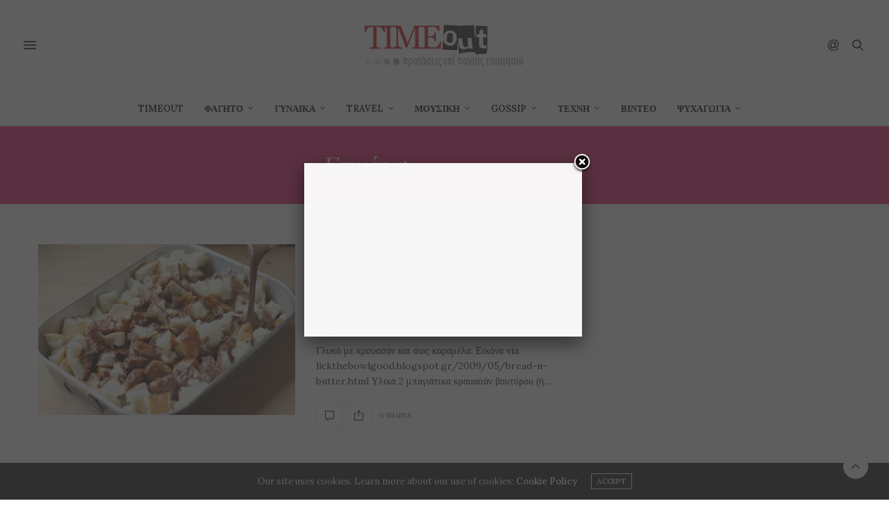

--- FILE ---
content_type: text/html; charset=UTF-8
request_url: https://www.timeout.gr/t/%CE%BE%CE%B5%CF%81%CF%8C-%CF%88%CF%89%CE%BC%CE%AF/
body_size: 15499
content:
<!doctype html>
<html lang="el">
<head>
	<meta charset="UTF-8">
	<meta name="viewport" content="width=device-width, initial-scale=1, maximum-scale=1, viewport-fit=cover">
	<link rel="profile" href="https://gmpg.org/xfn/11">
	<meta http-equiv="x-dns-prefetch-control" content="on">
	<link rel="dns-prefetch" href="//fonts.googleapis.com" />
	<link rel="dns-prefetch" href="//fonts.gstatic.com" />
	<link rel="dns-prefetch" href="//0.gravatar.com/" />
	<link rel="dns-prefetch" href="//2.gravatar.com/" />
	<link rel="dns-prefetch" href="//1.gravatar.com/" /><title>ξερό ψωμί &#8211; Timeout.gr</title>
<meta name='robots' content='max-image-preview:large' />
<link rel='dns-prefetch' href='//secure.gravatar.com' />
<link rel='dns-prefetch' href='//cdn.plyr.io' />
<link rel='dns-prefetch' href='//platform-api.sharethis.com' />
<link rel='dns-prefetch' href='//www.googletagmanager.com' />
<link rel='dns-prefetch' href='//stats.wp.com' />
<link rel='dns-prefetch' href='//fonts.googleapis.com' />
<link rel='dns-prefetch' href='//v0.wordpress.com' />
<link rel='dns-prefetch' href='//pagead2.googlesyndication.com' />
<link rel="alternate" type="application/rss+xml" title="Ροή RSS &raquo; Timeout.gr" href="https://www.timeout.gr/feed/" />
<link rel="alternate" type="application/rss+xml" title="Ροή Σχολίων &raquo; Timeout.gr" href="https://www.timeout.gr/comments/feed/" />
<link rel="preconnect" href="//fonts.gstatic.com/" crossorigin><link rel="alternate" type="application/rss+xml" title="Ετικέτα ροής Timeout.gr &raquo; ξερό ψωμί" href="https://www.timeout.gr/t/%ce%be%ce%b5%cf%81%cf%8c-%cf%88%cf%89%ce%bc%ce%af/feed/" />
<script type="text/javascript">
window._wpemojiSettings = {"baseUrl":"https:\/\/s.w.org\/images\/core\/emoji\/14.0.0\/72x72\/","ext":".png","svgUrl":"https:\/\/s.w.org\/images\/core\/emoji\/14.0.0\/svg\/","svgExt":".svg","source":{"concatemoji":"https:\/\/www.timeout.gr\/wp-includes\/js\/wp-emoji-release.min.js?ver=28c3ddf0e57b39791cd915e30d389f91"}};
/*! This file is auto-generated */
!function(e,a,t){var n,r,o,i=a.createElement("canvas"),p=i.getContext&&i.getContext("2d");function s(e,t){p.clearRect(0,0,i.width,i.height),p.fillText(e,0,0);e=i.toDataURL();return p.clearRect(0,0,i.width,i.height),p.fillText(t,0,0),e===i.toDataURL()}function c(e){var t=a.createElement("script");t.src=e,t.defer=t.type="text/javascript",a.getElementsByTagName("head")[0].appendChild(t)}for(o=Array("flag","emoji"),t.supports={everything:!0,everythingExceptFlag:!0},r=0;r<o.length;r++)t.supports[o[r]]=function(e){if(p&&p.fillText)switch(p.textBaseline="top",p.font="600 32px Arial",e){case"flag":return s("\ud83c\udff3\ufe0f\u200d\u26a7\ufe0f","\ud83c\udff3\ufe0f\u200b\u26a7\ufe0f")?!1:!s("\ud83c\uddfa\ud83c\uddf3","\ud83c\uddfa\u200b\ud83c\uddf3")&&!s("\ud83c\udff4\udb40\udc67\udb40\udc62\udb40\udc65\udb40\udc6e\udb40\udc67\udb40\udc7f","\ud83c\udff4\u200b\udb40\udc67\u200b\udb40\udc62\u200b\udb40\udc65\u200b\udb40\udc6e\u200b\udb40\udc67\u200b\udb40\udc7f");case"emoji":return!s("\ud83e\udef1\ud83c\udffb\u200d\ud83e\udef2\ud83c\udfff","\ud83e\udef1\ud83c\udffb\u200b\ud83e\udef2\ud83c\udfff")}return!1}(o[r]),t.supports.everything=t.supports.everything&&t.supports[o[r]],"flag"!==o[r]&&(t.supports.everythingExceptFlag=t.supports.everythingExceptFlag&&t.supports[o[r]]);t.supports.everythingExceptFlag=t.supports.everythingExceptFlag&&!t.supports.flag,t.DOMReady=!1,t.readyCallback=function(){t.DOMReady=!0},t.supports.everything||(n=function(){t.readyCallback()},a.addEventListener?(a.addEventListener("DOMContentLoaded",n,!1),e.addEventListener("load",n,!1)):(e.attachEvent("onload",n),a.attachEvent("onreadystatechange",function(){"complete"===a.readyState&&t.readyCallback()})),(e=t.source||{}).concatemoji?c(e.concatemoji):e.wpemoji&&e.twemoji&&(c(e.twemoji),c(e.wpemoji)))}(window,document,window._wpemojiSettings);
</script>
<style type="text/css">
img.wp-smiley,
img.emoji {
	display: inline !important;
	border: none !important;
	box-shadow: none !important;
	height: 1em !important;
	width: 1em !important;
	margin: 0 0.07em !important;
	vertical-align: -0.1em !important;
	background: none !important;
	padding: 0 !important;
}
</style>
	<link rel='stylesheet' id='wp-block-library-css' href='https://www.timeout.gr/wp-includes/css/dist/block-library/style.min.css?ver=28c3ddf0e57b39791cd915e30d389f91' type='text/css' media='all' />
<style id='wp-block-library-inline-css' type='text/css'>
.has-text-align-justify{text-align:justify;}
</style>
<link rel='stylesheet' id='jetpack-videopress-video-block-view-css' href='https://www.timeout.gr/wp-content/plugins/jetpack/jetpack_vendor/automattic/jetpack-videopress/build/block-editor/blocks/video/view.css?minify=false&#038;ver=34ae973733627b74a14e' type='text/css' media='all' />
<link rel='stylesheet' id='mediaelement-css' href='https://www.timeout.gr/wp-includes/js/mediaelement/mediaelementplayer-legacy.min.css?ver=4.2.17' type='text/css' media='all' />
<link rel='stylesheet' id='wp-mediaelement-css' href='https://www.timeout.gr/wp-includes/js/mediaelement/wp-mediaelement.min.css?ver=28c3ddf0e57b39791cd915e30d389f91' type='text/css' media='all' />
<link rel='stylesheet' id='classic-theme-styles-css' href='https://www.timeout.gr/wp-includes/css/classic-themes.min.css?ver=28c3ddf0e57b39791cd915e30d389f91' type='text/css' media='all' />
<style id='global-styles-inline-css' type='text/css'>
body{--wp--preset--color--black: #000000;--wp--preset--color--cyan-bluish-gray: #abb8c3;--wp--preset--color--white: #ffffff;--wp--preset--color--pale-pink: #f78da7;--wp--preset--color--vivid-red: #cf2e2e;--wp--preset--color--luminous-vivid-orange: #ff6900;--wp--preset--color--luminous-vivid-amber: #fcb900;--wp--preset--color--light-green-cyan: #7bdcb5;--wp--preset--color--vivid-green-cyan: #00d084;--wp--preset--color--pale-cyan-blue: #8ed1fc;--wp--preset--color--vivid-cyan-blue: #0693e3;--wp--preset--color--vivid-purple: #9b51e0;--wp--preset--color--thb-accent: #ef2673;--wp--preset--gradient--vivid-cyan-blue-to-vivid-purple: linear-gradient(135deg,rgba(6,147,227,1) 0%,rgb(155,81,224) 100%);--wp--preset--gradient--light-green-cyan-to-vivid-green-cyan: linear-gradient(135deg,rgb(122,220,180) 0%,rgb(0,208,130) 100%);--wp--preset--gradient--luminous-vivid-amber-to-luminous-vivid-orange: linear-gradient(135deg,rgba(252,185,0,1) 0%,rgba(255,105,0,1) 100%);--wp--preset--gradient--luminous-vivid-orange-to-vivid-red: linear-gradient(135deg,rgba(255,105,0,1) 0%,rgb(207,46,46) 100%);--wp--preset--gradient--very-light-gray-to-cyan-bluish-gray: linear-gradient(135deg,rgb(238,238,238) 0%,rgb(169,184,195) 100%);--wp--preset--gradient--cool-to-warm-spectrum: linear-gradient(135deg,rgb(74,234,220) 0%,rgb(151,120,209) 20%,rgb(207,42,186) 40%,rgb(238,44,130) 60%,rgb(251,105,98) 80%,rgb(254,248,76) 100%);--wp--preset--gradient--blush-light-purple: linear-gradient(135deg,rgb(255,206,236) 0%,rgb(152,150,240) 100%);--wp--preset--gradient--blush-bordeaux: linear-gradient(135deg,rgb(254,205,165) 0%,rgb(254,45,45) 50%,rgb(107,0,62) 100%);--wp--preset--gradient--luminous-dusk: linear-gradient(135deg,rgb(255,203,112) 0%,rgb(199,81,192) 50%,rgb(65,88,208) 100%);--wp--preset--gradient--pale-ocean: linear-gradient(135deg,rgb(255,245,203) 0%,rgb(182,227,212) 50%,rgb(51,167,181) 100%);--wp--preset--gradient--electric-grass: linear-gradient(135deg,rgb(202,248,128) 0%,rgb(113,206,126) 100%);--wp--preset--gradient--midnight: linear-gradient(135deg,rgb(2,3,129) 0%,rgb(40,116,252) 100%);--wp--preset--duotone--dark-grayscale: url('#wp-duotone-dark-grayscale');--wp--preset--duotone--grayscale: url('#wp-duotone-grayscale');--wp--preset--duotone--purple-yellow: url('#wp-duotone-purple-yellow');--wp--preset--duotone--blue-red: url('#wp-duotone-blue-red');--wp--preset--duotone--midnight: url('#wp-duotone-midnight');--wp--preset--duotone--magenta-yellow: url('#wp-duotone-magenta-yellow');--wp--preset--duotone--purple-green: url('#wp-duotone-purple-green');--wp--preset--duotone--blue-orange: url('#wp-duotone-blue-orange');--wp--preset--font-size--small: 13px;--wp--preset--font-size--medium: 20px;--wp--preset--font-size--large: 36px;--wp--preset--font-size--x-large: 42px;--wp--preset--spacing--20: 0.44rem;--wp--preset--spacing--30: 0.67rem;--wp--preset--spacing--40: 1rem;--wp--preset--spacing--50: 1.5rem;--wp--preset--spacing--60: 2.25rem;--wp--preset--spacing--70: 3.38rem;--wp--preset--spacing--80: 5.06rem;--wp--preset--shadow--natural: 6px 6px 9px rgba(0, 0, 0, 0.2);--wp--preset--shadow--deep: 12px 12px 50px rgba(0, 0, 0, 0.4);--wp--preset--shadow--sharp: 6px 6px 0px rgba(0, 0, 0, 0.2);--wp--preset--shadow--outlined: 6px 6px 0px -3px rgba(255, 255, 255, 1), 6px 6px rgba(0, 0, 0, 1);--wp--preset--shadow--crisp: 6px 6px 0px rgba(0, 0, 0, 1);}:where(.is-layout-flex){gap: 0.5em;}body .is-layout-flow > .alignleft{float: left;margin-inline-start: 0;margin-inline-end: 2em;}body .is-layout-flow > .alignright{float: right;margin-inline-start: 2em;margin-inline-end: 0;}body .is-layout-flow > .aligncenter{margin-left: auto !important;margin-right: auto !important;}body .is-layout-constrained > .alignleft{float: left;margin-inline-start: 0;margin-inline-end: 2em;}body .is-layout-constrained > .alignright{float: right;margin-inline-start: 2em;margin-inline-end: 0;}body .is-layout-constrained > .aligncenter{margin-left: auto !important;margin-right: auto !important;}body .is-layout-constrained > :where(:not(.alignleft):not(.alignright):not(.alignfull)){max-width: var(--wp--style--global--content-size);margin-left: auto !important;margin-right: auto !important;}body .is-layout-constrained > .alignwide{max-width: var(--wp--style--global--wide-size);}body .is-layout-flex{display: flex;}body .is-layout-flex{flex-wrap: wrap;align-items: center;}body .is-layout-flex > *{margin: 0;}:where(.wp-block-columns.is-layout-flex){gap: 2em;}.has-black-color{color: var(--wp--preset--color--black) !important;}.has-cyan-bluish-gray-color{color: var(--wp--preset--color--cyan-bluish-gray) !important;}.has-white-color{color: var(--wp--preset--color--white) !important;}.has-pale-pink-color{color: var(--wp--preset--color--pale-pink) !important;}.has-vivid-red-color{color: var(--wp--preset--color--vivid-red) !important;}.has-luminous-vivid-orange-color{color: var(--wp--preset--color--luminous-vivid-orange) !important;}.has-luminous-vivid-amber-color{color: var(--wp--preset--color--luminous-vivid-amber) !important;}.has-light-green-cyan-color{color: var(--wp--preset--color--light-green-cyan) !important;}.has-vivid-green-cyan-color{color: var(--wp--preset--color--vivid-green-cyan) !important;}.has-pale-cyan-blue-color{color: var(--wp--preset--color--pale-cyan-blue) !important;}.has-vivid-cyan-blue-color{color: var(--wp--preset--color--vivid-cyan-blue) !important;}.has-vivid-purple-color{color: var(--wp--preset--color--vivid-purple) !important;}.has-black-background-color{background-color: var(--wp--preset--color--black) !important;}.has-cyan-bluish-gray-background-color{background-color: var(--wp--preset--color--cyan-bluish-gray) !important;}.has-white-background-color{background-color: var(--wp--preset--color--white) !important;}.has-pale-pink-background-color{background-color: var(--wp--preset--color--pale-pink) !important;}.has-vivid-red-background-color{background-color: var(--wp--preset--color--vivid-red) !important;}.has-luminous-vivid-orange-background-color{background-color: var(--wp--preset--color--luminous-vivid-orange) !important;}.has-luminous-vivid-amber-background-color{background-color: var(--wp--preset--color--luminous-vivid-amber) !important;}.has-light-green-cyan-background-color{background-color: var(--wp--preset--color--light-green-cyan) !important;}.has-vivid-green-cyan-background-color{background-color: var(--wp--preset--color--vivid-green-cyan) !important;}.has-pale-cyan-blue-background-color{background-color: var(--wp--preset--color--pale-cyan-blue) !important;}.has-vivid-cyan-blue-background-color{background-color: var(--wp--preset--color--vivid-cyan-blue) !important;}.has-vivid-purple-background-color{background-color: var(--wp--preset--color--vivid-purple) !important;}.has-black-border-color{border-color: var(--wp--preset--color--black) !important;}.has-cyan-bluish-gray-border-color{border-color: var(--wp--preset--color--cyan-bluish-gray) !important;}.has-white-border-color{border-color: var(--wp--preset--color--white) !important;}.has-pale-pink-border-color{border-color: var(--wp--preset--color--pale-pink) !important;}.has-vivid-red-border-color{border-color: var(--wp--preset--color--vivid-red) !important;}.has-luminous-vivid-orange-border-color{border-color: var(--wp--preset--color--luminous-vivid-orange) !important;}.has-luminous-vivid-amber-border-color{border-color: var(--wp--preset--color--luminous-vivid-amber) !important;}.has-light-green-cyan-border-color{border-color: var(--wp--preset--color--light-green-cyan) !important;}.has-vivid-green-cyan-border-color{border-color: var(--wp--preset--color--vivid-green-cyan) !important;}.has-pale-cyan-blue-border-color{border-color: var(--wp--preset--color--pale-cyan-blue) !important;}.has-vivid-cyan-blue-border-color{border-color: var(--wp--preset--color--vivid-cyan-blue) !important;}.has-vivid-purple-border-color{border-color: var(--wp--preset--color--vivid-purple) !important;}.has-vivid-cyan-blue-to-vivid-purple-gradient-background{background: var(--wp--preset--gradient--vivid-cyan-blue-to-vivid-purple) !important;}.has-light-green-cyan-to-vivid-green-cyan-gradient-background{background: var(--wp--preset--gradient--light-green-cyan-to-vivid-green-cyan) !important;}.has-luminous-vivid-amber-to-luminous-vivid-orange-gradient-background{background: var(--wp--preset--gradient--luminous-vivid-amber-to-luminous-vivid-orange) !important;}.has-luminous-vivid-orange-to-vivid-red-gradient-background{background: var(--wp--preset--gradient--luminous-vivid-orange-to-vivid-red) !important;}.has-very-light-gray-to-cyan-bluish-gray-gradient-background{background: var(--wp--preset--gradient--very-light-gray-to-cyan-bluish-gray) !important;}.has-cool-to-warm-spectrum-gradient-background{background: var(--wp--preset--gradient--cool-to-warm-spectrum) !important;}.has-blush-light-purple-gradient-background{background: var(--wp--preset--gradient--blush-light-purple) !important;}.has-blush-bordeaux-gradient-background{background: var(--wp--preset--gradient--blush-bordeaux) !important;}.has-luminous-dusk-gradient-background{background: var(--wp--preset--gradient--luminous-dusk) !important;}.has-pale-ocean-gradient-background{background: var(--wp--preset--gradient--pale-ocean) !important;}.has-electric-grass-gradient-background{background: var(--wp--preset--gradient--electric-grass) !important;}.has-midnight-gradient-background{background: var(--wp--preset--gradient--midnight) !important;}.has-small-font-size{font-size: var(--wp--preset--font-size--small) !important;}.has-medium-font-size{font-size: var(--wp--preset--font-size--medium) !important;}.has-large-font-size{font-size: var(--wp--preset--font-size--large) !important;}.has-x-large-font-size{font-size: var(--wp--preset--font-size--x-large) !important;}
.wp-block-navigation a:where(:not(.wp-element-button)){color: inherit;}
:where(.wp-block-columns.is-layout-flex){gap: 2em;}
.wp-block-pullquote{font-size: 1.5em;line-height: 1.6;}
</style>
<link rel='stylesheet' id='arevico_scsfbcss-css' href='https://www.timeout.gr/wp-content/plugins/facebook-page-promoter-lightbox/includes/featherlight/featherlight.min.css?ver=28c3ddf0e57b39791cd915e30d389f91' type='text/css' media='all' />
<link rel='stylesheet' id='ppress-frontend-css' href='https://www.timeout.gr/wp-content/plugins/wp-user-avatar/assets/css/frontend.min.css?ver=4.11.0' type='text/css' media='all' />
<link rel='stylesheet' id='ppress-flatpickr-css' href='https://www.timeout.gr/wp-content/plugins/wp-user-avatar/assets/flatpickr/flatpickr.min.css?ver=4.11.0' type='text/css' media='all' />
<link rel='stylesheet' id='ppress-select2-css' href='https://www.timeout.gr/wp-content/plugins/wp-user-avatar/assets/select2/select2.min.css?ver=28c3ddf0e57b39791cd915e30d389f91' type='text/css' media='all' />
<link rel='stylesheet' id='parent-style-css' href='https://www.timeout.gr/wp-content/themes/thevoux-wp/style.css?ver=28c3ddf0e57b39791cd915e30d389f91' type='text/css' media='all' />
<link rel='stylesheet' id='thb-fa-css' href='https://www.timeout.gr/wp-content/themes/thevoux-wp/assets/css/font-awesome.min.css?ver=4.7.0' type='text/css' media='all' />
<link rel='stylesheet' id='thb-app-css' href='https://www.timeout.gr/wp-content/themes/thevoux-wp/assets/css/app.css?ver=6.9.0' type='text/css' media='all' />
<style id='thb-app-inline-css' type='text/css'>
body {font-family:'Lora';}h1, h2, h3, h4, h5, h6, .mont, .wpcf7-response-output, label, .select-wrapper select, .wp-caption .wp-caption-text, .smalltitle, .toggle .title, q, blockquote p, cite, table tr th, table tr td, #footer.style3 .menu, #footer.style2 .menu, #footer.style4 .menu, .product-title, .social_bar, .widget.widget_socialcounter ul.style2 li {}.full-menu-container .full-menu > li > a,#footer.style2 .menu,#footer.style3 .menu,#footer.style4 .menu,#footer.style5 .menu {}.subheader-menu>li>a {}.post .post-title h1 {}.post-detail-style2-row .post-detail .post-title-container,.sidebar .sidebar_inner {background-color:#ffffff}
</style>
<link rel='stylesheet' id='thb-style-css' href='https://www.timeout.gr/wp-content/themes/thevoux-wp-child/style.css?ver=6.9.0' type='text/css' media='all' />
<link rel='stylesheet' id='thb-google-fonts-css' href='https://fonts.googleapis.com/css?family=Lora%3A400%2C500%2C600%2C700%2C400i%2C500i%2C600i%2C700i%7CPlayfair+Display%3A400%2C500%2C600%2C700%2C800%2C900%2C400i%2C500i%2C600i%2C700i%2C800i%2C900i&#038;subset=latin&#038;display=swap&#038;ver=6.9.0' type='text/css' media='all' />
<link rel='stylesheet' id='jetpack_css-css' href='https://www.timeout.gr/wp-content/plugins/jetpack/css/jetpack.css?ver=12.3' type='text/css' media='all' />
<script type='text/javascript' src='https://www.timeout.gr/wp-includes/js/jquery/jquery.min.js?ver=3.6.4' id='jquery-core-js'></script>
<script type='text/javascript' src='https://www.timeout.gr/wp-includes/js/jquery/jquery-migrate.min.js?ver=3.4.0' id='jquery-migrate-js'></script>
<script type='text/javascript' src='https://www.timeout.gr/wp-content/plugins/facebook-page-promoter-lightbox/includes/featherlight/featherlight.min.js?ver=28c3ddf0e57b39791cd915e30d389f91' id='arevico_scsfb-js'></script>
<script type='text/javascript' id='arevico_scsfb_launch-js-extra'>
/* <![CDATA[ */
var lb_l_ret = {"width":"400","height":"255","delay":"2000","coc":"1","fb_id":"https:\/\/www.facebook.com\/pages\/timeoutgr\/1614003528876201","cooc":"0","install_date":"1437387157","display_on_page":"1","display_on_post":"1","display_on_homepage":"1","display_on_archive":"1","show_once":"1","performance":"1"};
/* ]]> */
</script>
<script type='text/javascript' src='https://www.timeout.gr/wp-content/plugins/facebook-page-promoter-lightbox/includes/launch/launch.min.js?ver=28c3ddf0e57b39791cd915e30d389f91' id='arevico_scsfb_launch-js'></script>
<script type='text/javascript' src='https://www.timeout.gr/wp-content/plugins/wp-user-avatar/assets/flatpickr/flatpickr.min.js?ver=4.11.0' id='ppress-flatpickr-js'></script>
<script type='text/javascript' src='https://www.timeout.gr/wp-content/plugins/wp-user-avatar/assets/select2/select2.min.js?ver=4.11.0' id='ppress-select2-js'></script>
<script type='text/javascript' src='//platform-api.sharethis.com/js/sharethis.js#source=googleanalytics-wordpress#product=ga&#038;property=6004234c0b50bc00198f4744' id='googleanalytics-platform-sharethis-js'></script>

<!-- Google Analytics snippet added by Site Kit -->
<script type='text/javascript' src='https://www.googletagmanager.com/gtag/js?id=UA-12531948-6' id='google_gtagjs-js' async></script>
<script type='text/javascript' id='google_gtagjs-js-after'>
window.dataLayer = window.dataLayer || [];function gtag(){dataLayer.push(arguments);}
gtag('set', 'linker', {"domains":["www.timeout.gr"]} );
gtag("js", new Date());
gtag("set", "developer_id.dZTNiMT", true);
gtag("config", "UA-12531948-6", {"anonymize_ip":true});
gtag("config", "GT-WF77W6Z");
</script>

<!-- End Google Analytics snippet added by Site Kit -->
<link rel="https://api.w.org/" href="https://www.timeout.gr/wp-json/" /><link rel="alternate" type="application/json" href="https://www.timeout.gr/wp-json/wp/v2/tags/15298" /><link rel="EditURI" type="application/rsd+xml" title="RSD" href="https://www.timeout.gr/xmlrpc.php?rsd" />
<link rel="wlwmanifest" type="application/wlwmanifest+xml" href="https://www.timeout.gr/wp-includes/wlwmanifest.xml" />
<meta name="generator" content="Site Kit by Google 1.104.0" />	<style>img#wpstats{display:none}</style>
		
<!-- Google AdSense snippet added by Site Kit -->
<meta name="google-adsense-platform-account" content="ca-host-pub-2644536267352236">
<meta name="google-adsense-platform-domain" content="sitekit.withgoogle.com">
<!-- End Google AdSense snippet added by Site Kit -->
<script>
(function() {
	(function (i, s, o, g, r, a, m) {
		i['GoogleAnalyticsObject'] = r;
		i[r] = i[r] || function () {
				(i[r].q = i[r].q || []).push(arguments)
			}, i[r].l = 1 * new Date();
		a = s.createElement(o),
			m = s.getElementsByTagName(o)[0];
		a.async = 1;
		a.src = g;
		m.parentNode.insertBefore(a, m)
	})(window, document, 'script', 'https://google-analytics.com/analytics.js', 'ga');

	ga('create', 'UA-12531948-6', 'auto');
			ga('send', 'pageview');
	})();
</script>

<!-- Google AdSense snippet added by Site Kit -->
<script async="async" src="https://pagead2.googlesyndication.com/pagead/js/adsbygoogle.js?client=ca-pub-8000546518807629&amp;host=ca-host-pub-2644536267352236" crossorigin="anonymous" type="text/javascript"></script>

<!-- End Google AdSense snippet added by Site Kit -->

<!-- Jetpack Open Graph Tags -->
<meta property="og:type" content="website" />
<meta property="og:title" content="ξερό ψωμί &#8211; Timeout.gr" />
<meta property="og:url" content="https://www.timeout.gr/t/%ce%be%ce%b5%cf%81%cf%8c-%cf%88%cf%89%ce%bc%ce%af/" />
<meta property="og:site_name" content="Timeout.gr" />
<meta property="og:image" content="https://www.timeout.gr/wp-content/uploads/2016/04/cropped-3-3.png" />
<meta property="og:image:width" content="512" />
<meta property="og:image:height" content="512" />
<meta property="og:image:alt" content="" />
<meta property="og:locale" content="el_GR" />
<meta name="twitter:creator" content="@timeout_gr" />

<!-- End Jetpack Open Graph Tags -->
<script async src="//pagead2.googlesyndication.com/pagead/js/adsbygoogle.js"></script>
<script>
  (adsbygoogle = window.adsbygoogle || []).push({
    google_ad_client: "ca-pub-8000546518807629",
    enable_page_level_ads: true
  });
</script>

<script data-cfasync="false">
  (function(r,e,E,m,b){E[r]=E[r]||{};E[r][b]=E[r][b]||function(){
  (E[r].q=E[r].q||[]).push(arguments)};b=m.getElementsByTagName(e)[0];m=m.createElement(e);
  m.async=1;m.src=("file:"==location.protocol?"https:":"")+"//s.reembed.com/G-1PwjMn.js";
  b.parentNode.insertBefore(m,b)})("reEmbed","script",window,document,"api");
</script><link rel="icon" href="https://www.timeout.gr/wp-content/uploads/2016/04/cropped-3-3-32x32.png" sizes="32x32" />
<link rel="icon" href="https://www.timeout.gr/wp-content/uploads/2016/04/cropped-3-3-192x192.png" sizes="192x192" />
<link rel="apple-touch-icon" href="https://www.timeout.gr/wp-content/uploads/2016/04/cropped-3-3-180x180.png" />
<meta name="msapplication-TileImage" content="https://www.timeout.gr/wp-content/uploads/2016/04/cropped-3-3-270x270.png" />
<noscript><style type="text/css"> .wpb_animate_when_almost_visible { opacity: 1; }</style></noscript></head>
<body data-rsssl=1 class="archive tag tag-15298 article-dropcap-on thb-borders-off thb-rounded-forms-off social_black-off header_submenu_color-light mobile_menu_animation- header-submenu-style1 thb-pinit-on thb-single-product-ajax-on wpb-js-composer js-comp-ver-5.1 vc_responsive">

	<svg xmlns="http://www.w3.org/2000/svg" viewBox="0 0 0 0" width="0" height="0" focusable="false" role="none" style="visibility: hidden; position: absolute; left: -9999px; overflow: hidden;" ><defs><filter id="wp-duotone-dark-grayscale"><feColorMatrix color-interpolation-filters="sRGB" type="matrix" values=" .299 .587 .114 0 0 .299 .587 .114 0 0 .299 .587 .114 0 0 .299 .587 .114 0 0 " /><feComponentTransfer color-interpolation-filters="sRGB" ><feFuncR type="table" tableValues="0 0.49803921568627" /><feFuncG type="table" tableValues="0 0.49803921568627" /><feFuncB type="table" tableValues="0 0.49803921568627" /><feFuncA type="table" tableValues="1 1" /></feComponentTransfer><feComposite in2="SourceGraphic" operator="in" /></filter></defs></svg><svg xmlns="http://www.w3.org/2000/svg" viewBox="0 0 0 0" width="0" height="0" focusable="false" role="none" style="visibility: hidden; position: absolute; left: -9999px; overflow: hidden;" ><defs><filter id="wp-duotone-grayscale"><feColorMatrix color-interpolation-filters="sRGB" type="matrix" values=" .299 .587 .114 0 0 .299 .587 .114 0 0 .299 .587 .114 0 0 .299 .587 .114 0 0 " /><feComponentTransfer color-interpolation-filters="sRGB" ><feFuncR type="table" tableValues="0 1" /><feFuncG type="table" tableValues="0 1" /><feFuncB type="table" tableValues="0 1" /><feFuncA type="table" tableValues="1 1" /></feComponentTransfer><feComposite in2="SourceGraphic" operator="in" /></filter></defs></svg><svg xmlns="http://www.w3.org/2000/svg" viewBox="0 0 0 0" width="0" height="0" focusable="false" role="none" style="visibility: hidden; position: absolute; left: -9999px; overflow: hidden;" ><defs><filter id="wp-duotone-purple-yellow"><feColorMatrix color-interpolation-filters="sRGB" type="matrix" values=" .299 .587 .114 0 0 .299 .587 .114 0 0 .299 .587 .114 0 0 .299 .587 .114 0 0 " /><feComponentTransfer color-interpolation-filters="sRGB" ><feFuncR type="table" tableValues="0.54901960784314 0.98823529411765" /><feFuncG type="table" tableValues="0 1" /><feFuncB type="table" tableValues="0.71764705882353 0.25490196078431" /><feFuncA type="table" tableValues="1 1" /></feComponentTransfer><feComposite in2="SourceGraphic" operator="in" /></filter></defs></svg><svg xmlns="http://www.w3.org/2000/svg" viewBox="0 0 0 0" width="0" height="0" focusable="false" role="none" style="visibility: hidden; position: absolute; left: -9999px; overflow: hidden;" ><defs><filter id="wp-duotone-blue-red"><feColorMatrix color-interpolation-filters="sRGB" type="matrix" values=" .299 .587 .114 0 0 .299 .587 .114 0 0 .299 .587 .114 0 0 .299 .587 .114 0 0 " /><feComponentTransfer color-interpolation-filters="sRGB" ><feFuncR type="table" tableValues="0 1" /><feFuncG type="table" tableValues="0 0.27843137254902" /><feFuncB type="table" tableValues="0.5921568627451 0.27843137254902" /><feFuncA type="table" tableValues="1 1" /></feComponentTransfer><feComposite in2="SourceGraphic" operator="in" /></filter></defs></svg><svg xmlns="http://www.w3.org/2000/svg" viewBox="0 0 0 0" width="0" height="0" focusable="false" role="none" style="visibility: hidden; position: absolute; left: -9999px; overflow: hidden;" ><defs><filter id="wp-duotone-midnight"><feColorMatrix color-interpolation-filters="sRGB" type="matrix" values=" .299 .587 .114 0 0 .299 .587 .114 0 0 .299 .587 .114 0 0 .299 .587 .114 0 0 " /><feComponentTransfer color-interpolation-filters="sRGB" ><feFuncR type="table" tableValues="0 0" /><feFuncG type="table" tableValues="0 0.64705882352941" /><feFuncB type="table" tableValues="0 1" /><feFuncA type="table" tableValues="1 1" /></feComponentTransfer><feComposite in2="SourceGraphic" operator="in" /></filter></defs></svg><svg xmlns="http://www.w3.org/2000/svg" viewBox="0 0 0 0" width="0" height="0" focusable="false" role="none" style="visibility: hidden; position: absolute; left: -9999px; overflow: hidden;" ><defs><filter id="wp-duotone-magenta-yellow"><feColorMatrix color-interpolation-filters="sRGB" type="matrix" values=" .299 .587 .114 0 0 .299 .587 .114 0 0 .299 .587 .114 0 0 .299 .587 .114 0 0 " /><feComponentTransfer color-interpolation-filters="sRGB" ><feFuncR type="table" tableValues="0.78039215686275 1" /><feFuncG type="table" tableValues="0 0.94901960784314" /><feFuncB type="table" tableValues="0.35294117647059 0.47058823529412" /><feFuncA type="table" tableValues="1 1" /></feComponentTransfer><feComposite in2="SourceGraphic" operator="in" /></filter></defs></svg><svg xmlns="http://www.w3.org/2000/svg" viewBox="0 0 0 0" width="0" height="0" focusable="false" role="none" style="visibility: hidden; position: absolute; left: -9999px; overflow: hidden;" ><defs><filter id="wp-duotone-purple-green"><feColorMatrix color-interpolation-filters="sRGB" type="matrix" values=" .299 .587 .114 0 0 .299 .587 .114 0 0 .299 .587 .114 0 0 .299 .587 .114 0 0 " /><feComponentTransfer color-interpolation-filters="sRGB" ><feFuncR type="table" tableValues="0.65098039215686 0.40392156862745" /><feFuncG type="table" tableValues="0 1" /><feFuncB type="table" tableValues="0.44705882352941 0.4" /><feFuncA type="table" tableValues="1 1" /></feComponentTransfer><feComposite in2="SourceGraphic" operator="in" /></filter></defs></svg><svg xmlns="http://www.w3.org/2000/svg" viewBox="0 0 0 0" width="0" height="0" focusable="false" role="none" style="visibility: hidden; position: absolute; left: -9999px; overflow: hidden;" ><defs><filter id="wp-duotone-blue-orange"><feColorMatrix color-interpolation-filters="sRGB" type="matrix" values=" .299 .587 .114 0 0 .299 .587 .114 0 0 .299 .587 .114 0 0 .299 .587 .114 0 0 " /><feComponentTransfer color-interpolation-filters="sRGB" ><feFuncR type="table" tableValues="0.098039215686275 1" /><feFuncG type="table" tableValues="0 0.66274509803922" /><feFuncB type="table" tableValues="0.84705882352941 0.41960784313725" /><feFuncA type="table" tableValues="1 1" /></feComponentTransfer><feComposite in2="SourceGraphic" operator="in" /></filter></defs></svg>		<div id="wrapper" class="thb-page-transition-on">
		<!-- Start Content Container -->
		<div id="content-container">
			<!-- Start Content Click Capture -->
			<div class="click-capture"></div>
			<!-- End Content Click Capture -->
									
<!-- Start Header -->
<header class="header fixed ">
	<div class="header_top cf">
		<div class="row full-width-row align-middle">
			<div class="small-3 medium-2 columns toggle-holder">
					<a href="#" class="mobile-toggle  small"><div><span></span><span></span><span></span></div></a>
				</div>
			<div class="small-6 medium-8 columns logo text-center active">
								<a href="https://www.timeout.gr/" class="logolink" title="Timeout.gr">
					<img src="https://www.timeout.gr/wp-content/uploads/2016/04/timeout.png" class="logoimg" alt="Timeout.gr"/>
				</a>
								</div>
			<div class="small-3 medium-2 columns text-right">
				<div class="social-holder style1">
					
	<aside class="social_header">
			<div>
					<a href="https://www.facebook.com/timeoutgr-1614003528876201/" class="facebook icon-1x" target="_blank"><i class="fa fa-facebook-official"></i></a>
								<a href="https://twitter.com/timeout_gr" class="twitter icon-1x" target="_blank"><i class="fa fa-twitter"></i></a>
																							</div>
		<i class="social_toggle"><svg xmlns="http://www.w3.org/2000/svg" width="16.2" height="16.2" viewBox="0 0 16.2 16.2"><path d="M9 11.2c-.4.4-.8.8-1.2 1-.4.3-.9.4-1.4.4-.5 0-1-.1-1.5-.4-.5-.3-.8-.7-1.2-1.3-.2-.7-.4-1.4-.4-2.1 0-.9.2-1.8.7-2.6.5-.9 1-1.5 1.7-2s1.3-.7 2-.7c.5 0 1 .1 1.4.4.5.2.8.6 1.2 1.1l.3-1.3h1.5l-1.2 5.6c-.2.8-.3 1.2-.3 1.3 0 .2.1.3.2.4.1.1.3.2.4.2.3 0 .7-.2 1.2-.5.6-.5 1.2-1 1.5-1.8.4-.7.6-1.5.6-2.3 0-.9-.3-1.8-.7-2.6-.5-.8-1.2-1.5-2.2-1.9-1-.5-2-.8-3.2-.8-1.3 0-2.5.3-3.6.9-1.1.6-1.9 1.5-2.5 2.6-.6 1.1-.9 2.4-.9 3.7 0 1.4.3 2.5.9 3.5.6 1 1.5 1.7 2.6 2.2 1.1.5 2.4.7 3.8.7 1.5 0 2.7-.2 3.7-.7 1-.5 1.7-1.1 2.2-1.8h1.5c-.3.6-.8 1.2-1.5 1.8-.7.6-1.5 1.1-2.5 1.4-1 .4-2.1.5-3.5.5-1.3 0-2.4-.2-3.5-.5s-2-.8-2.7-1.4c-.7-.6-1.3-1.4-1.7-2.2-.4-1-.6-2.2-.6-3.4C.1 7.2.4 6 1 4.7c.7-1.5 1.7-2.6 2.9-3.4C5.2.5 6.7.1 8.5.1c1.4 0 2.7.3 3.8.8 1.1.6 2 1.4 2.6 2.5.5 1 .8 2 .8 3.1 0 1.6-.6 3-1.7 4.3-1 1.1-2.1 1.7-3.4 1.7-.4 0-.7-.1-.9-.2-.2-.1-.4-.3-.5-.5-.1-.1-.2-.3-.2-.6zM4.9 8.9c0 .8.2 1.3.5 1.8.4.4.8.6 1.3.6.3 0 .6-.1 1-.3.3-.2.7-.5 1-.8.3-.4.6-.8.8-1.4.2-.6.3-1.1.3-1.7 0-.8-.2-1.3-.6-1.8-.4-.4-.8-.6-1.4-.6-.4 0-.7.1-1 .3-.3.2-.6.5-.9.9-.3.4-.5.9-.7 1.5-.2.5-.3 1-.3 1.5z"/></svg></i>
		</aside>
							<aside class="quick_search">
		<svg xmlns="http://www.w3.org/2000/svg" version="1.1" class="search_icon" x="0" y="0" width="16.2" height="16.2" viewBox="0 0 16.2 16.2" enable-background="new 0 0 16.209 16.204" xml:space="preserve"><path d="M15.9 14.7l-4.3-4.3c0.9-1.1 1.4-2.5 1.4-4 0-3.5-2.9-6.4-6.4-6.4S0.1 3 0.1 6.5c0 3.5 2.9 6.4 6.4 6.4 1.4 0 2.8-0.5 3.9-1.3l4.4 4.3c0.2 0.2 0.4 0.2 0.6 0.2 0.2 0 0.4-0.1 0.6-0.2C16.2 15.6 16.2 15.1 15.9 14.7zM1.7 6.5c0-2.6 2.2-4.8 4.8-4.8s4.8 2.1 4.8 4.8c0 2.6-2.2 4.8-4.8 4.8S1.7 9.1 1.7 6.5z"/></svg>		<form role="search" method="get" class="searchform" action="https://www.timeout.gr/">
	<label for="search-form-1" class="screen-reader-text">Search for:</label>
	<input type="text" id="search-form-1" class="search-field" value="" name="s" />
</form>
	</aside>
										</div>
			</div>
		</div>
				<span class="progress"></span>
			</div>
			<div class="nav_holder show-for-large">
			<nav class="full-menu-container text-center">
									<ul id="menu-%ce%ba%ce%b1%cf%84%ce%b7%ce%b3%ce%bf%cf%81%ce%af%ce%b5%cf%82" class="full-menu nav submenu-style-style1"><li id="menu-item-19258" class="menu-item menu-item-type-custom menu-item-object-custom menu-item-home menu-item-19258"><a href="https://www.timeout.gr">TimeOut</a></li>
<li id="menu-item-38" class="menu-item menu-item-type-taxonomy menu-item-object-category menu-item-has-children menu-item-38"><a href="https://www.timeout.gr/c/food/">Φαγητό</a>


<ul class="sub-menu ">
	<li id="menu-item-6152" class="menu-item menu-item-type-taxonomy menu-item-object-category menu-item-6152"><a href="https://www.timeout.gr/c/food/dishoftheday/">Το πιάτο της ημέρας</a></li>
	<li id="menu-item-429" class="menu-item menu-item-type-taxonomy menu-item-object-category menu-item-429"><a href="https://www.timeout.gr/c/food/recipies/">Συνταγές</a></li>
	<li id="menu-item-426" class="menu-item menu-item-type-taxonomy menu-item-object-category menu-item-426"><a href="https://www.timeout.gr/c/food-2/">Διατροφή</a></li>
	<li id="menu-item-5094" class="menu-item menu-item-type-taxonomy menu-item-object-category menu-item-5094"><a href="https://www.timeout.gr/c/tips/">Tips</a></li>
	<li id="menu-item-5095" class="menu-item menu-item-type-taxonomy menu-item-object-category menu-item-5095"><a href="https://www.timeout.gr/c/pastry/">Γλυκά</a></li>
	<li id="menu-item-5096" class="menu-item menu-item-type-taxonomy menu-item-object-category menu-item-5096"><a href="https://www.timeout.gr/c/drinks/">Ποτά</a></li>
</ul>
</li>
<li id="menu-item-425" class="menu-item menu-item-type-taxonomy menu-item-object-category menu-item-has-children menu-item-425"><a href="https://www.timeout.gr/c/family/woman/">Γυναίκα</a>


<ul class="sub-menu ">
	<li id="menu-item-1102" class="menu-item menu-item-type-taxonomy menu-item-object-category menu-item-1102"><a href="https://www.timeout.gr/c/fashion/">Μόδα</a></li>
	<li id="menu-item-60" class="menu-item menu-item-type-taxonomy menu-item-object-category menu-item-60"><a href="https://www.timeout.gr/c/fashionbeauty/">Fashion Beauty</a></li>
	<li id="menu-item-24720" class="menu-item menu-item-type-taxonomy menu-item-object-category menu-item-24720"><a href="https://www.timeout.gr/c/%ce%bc%ce%b1%ce%ba%ce%b9%ce%b3%ce%b9%ce%ac%ce%b6/">Μακιγιάζ</a></li>
	<li id="menu-item-24719" class="menu-item menu-item-type-taxonomy menu-item-object-category menu-item-24719"><a href="https://www.timeout.gr/c/%ce%b5%ce%b3%ce%ba%cf%85%ce%bc%ce%bf%cf%83%cf%8d%ce%bd%ce%b7/">Εγκυμοσύνη</a></li>
</ul>
</li>
<li id="menu-item-423" class="menu-item menu-item-type-taxonomy menu-item-object-category menu-item-has-children menu-item-423"><a href="https://www.timeout.gr/c/travel/">Travel</a>


<ul class="sub-menu ">
	<li id="menu-item-6153" class="menu-item menu-item-type-taxonomy menu-item-object-category menu-item-6153"><a href="https://www.timeout.gr/c/travel/travelgreece/">Ταξίδια στην Ελλάδα</a></li>
	<li id="menu-item-1064" class="menu-item menu-item-type-taxonomy menu-item-object-category menu-item-1064"><a href="https://www.timeout.gr/c/tourism/">Τουρισμός</a></li>
	<li id="menu-item-424" class="menu-item menu-item-type-taxonomy menu-item-object-category menu-item-424"><a href="https://www.timeout.gr/c/travel/hotels/">Ξενοδοχεία</a></li>
</ul>
</li>
<li id="menu-item-21" class="menu-item menu-item-type-taxonomy menu-item-object-category menu-item-has-children menu-item-21"><a href="https://www.timeout.gr/c/music/">Μουσική</a>


<ul class="sub-menu ">
	<li id="menu-item-5099" class="menu-item menu-item-type-taxonomy menu-item-object-category menu-item-5099"><a href="https://www.timeout.gr/c/dance/">Χορός</a></li>
	<li id="menu-item-5098" class="menu-item menu-item-type-taxonomy menu-item-object-category menu-item-5098"><a href="https://www.timeout.gr/c/singing/">Τραγούδι</a></li>
</ul>
</li>
<li id="menu-item-6151" class="menu-item menu-item-type-taxonomy menu-item-object-category menu-item-has-children menu-item-6151"><a href="https://www.timeout.gr/c/gossip/">Gossip</a>


<ul class="sub-menu ">
	<li id="menu-item-62" class="menu-item menu-item-type-taxonomy menu-item-object-category menu-item-62"><a href="https://www.timeout.gr/c/showbiz/">Showbiz</a></li>
	<li id="menu-item-422" class="menu-item menu-item-type-taxonomy menu-item-object-category menu-item-422"><a href="https://www.timeout.gr/c/celebrities/">Celebrities</a></li>
	<li id="menu-item-61" class="menu-item menu-item-type-taxonomy menu-item-object-category menu-item-61"><a href="https://www.timeout.gr/c/media/">Media</a></li>
	<li id="menu-item-64" class="menu-item menu-item-type-taxonomy menu-item-object-category menu-item-64"><a href="https://www.timeout.gr/c/tv/">Τηλεόραση</a></li>
</ul>
</li>
<li id="menu-item-431" class="menu-item menu-item-type-taxonomy menu-item-object-category menu-item-has-children menu-item-431"><a href="https://www.timeout.gr/c/art/">Τέχνη</a>


<ul class="sub-menu ">
	<li id="menu-item-20" class="menu-item menu-item-type-taxonomy menu-item-object-category menu-item-20"><a href="https://www.timeout.gr/c/cinema/">Κινηματογράφος</a></li>
	<li id="menu-item-47" class="menu-item menu-item-type-taxonomy menu-item-object-category menu-item-47"><a href="https://www.timeout.gr/c/theater/">Θέατρο</a></li>
	<li id="menu-item-263" class="menu-item menu-item-type-taxonomy menu-item-object-category menu-item-263"><a href="https://www.timeout.gr/c/architecture/">Αρχιτεκτονική</a></li>
	<li id="menu-item-379" class="menu-item menu-item-type-taxonomy menu-item-object-category menu-item-379"><a href="https://www.timeout.gr/c/books/">Βιβλίο</a></li>
	<li id="menu-item-812" class="menu-item menu-item-type-taxonomy menu-item-object-category menu-item-812"><a href="https://www.timeout.gr/c/art/poetry/">Ποίηση</a></li>
	<li id="menu-item-432" class="menu-item menu-item-type-taxonomy menu-item-object-category menu-item-432"><a href="https://www.timeout.gr/c/photography/">Φωτογραφία</a></li>
	<li id="menu-item-487" class="menu-item menu-item-type-taxonomy menu-item-object-category menu-item-487"><a href="https://www.timeout.gr/c/museums/">Μουσεία</a></li>
</ul>
</li>
<li id="menu-item-860" class="menu-item menu-item-type-taxonomy menu-item-object-category menu-item-860"><a href="https://www.timeout.gr/c/video/">Βίντεο</a></li>
<li id="menu-item-168" class="menu-item menu-item-type-taxonomy menu-item-object-category menu-item-has-children menu-item-168"><a href="https://www.timeout.gr/c/fun/">Ψυχαγωγία</a>


<ul class="sub-menu ">
	<li id="menu-item-393" class="menu-item menu-item-type-taxonomy menu-item-object-category menu-item-393"><a href="https://www.timeout.gr/c/funny/">Αστεία</a></li>
	<li id="menu-item-5102" class="menu-item menu-item-type-taxonomy menu-item-object-category menu-item-5102"><a href="https://www.timeout.gr/c/family/">Οικογένεια</a></li>
	<li id="menu-item-3395" class="menu-item menu-item-type-taxonomy menu-item-object-category menu-item-3395"><a href="https://www.timeout.gr/c/family/man/">Άντρας</a></li>
	<li id="menu-item-3397" class="menu-item menu-item-type-taxonomy menu-item-object-category menu-item-3397"><a href="https://www.timeout.gr/c/family/child/">Παιδί</a></li>
	<li id="menu-item-24721" class="menu-item menu-item-type-taxonomy menu-item-object-category menu-item-24721"><a href="https://www.timeout.gr/c/baby/">Μωρό</a></li>
	<li id="menu-item-5100" class="menu-item menu-item-type-taxonomy menu-item-object-category menu-item-5100"><a href="https://www.timeout.gr/c/family/psychology/">Ψυχολογία</a></li>
	<li id="menu-item-3396" class="menu-item menu-item-type-taxonomy menu-item-object-category menu-item-3396"><a href="https://www.timeout.gr/c/animals/">Ζώα</a></li>
	<li id="menu-item-1098" class="menu-item menu-item-type-taxonomy menu-item-object-category menu-item-1098"><a href="https://www.timeout.gr/c/sexy/">Sexy</a></li>
	<li id="menu-item-427" class="menu-item menu-item-type-taxonomy menu-item-object-category menu-item-427"><a href="https://www.timeout.gr/c/wellbeing/">Ευεξία</a></li>
	<li id="menu-item-428" class="menu-item menu-item-type-taxonomy menu-item-object-category menu-item-428"><a href="https://www.timeout.gr/c/beauty/">Ομορφιά</a></li>
	<li id="menu-item-1311" class="menu-item menu-item-type-taxonomy menu-item-object-category menu-item-1311"><a href="https://www.timeout.gr/c/environment/">Περιβάλλον</a></li>
	<li id="menu-item-1312" class="menu-item menu-item-type-taxonomy menu-item-object-category menu-item-1312"><a href="https://www.timeout.gr/c/nature/">Φύση</a></li>
	<li id="menu-item-601" class="menu-item menu-item-type-taxonomy menu-item-object-category menu-item-601"><a href="https://www.timeout.gr/c/%cf%80%ce%b5%cf%81%ce%af%ce%b5%cf%81%ce%b3%ce%b1/">Περίεργα</a></li>
	<li id="menu-item-635" class="menu-item menu-item-type-taxonomy menu-item-object-category menu-item-635"><a href="https://www.timeout.gr/c/interesting/">Ενδιαφέροντα</a></li>
	<li id="menu-item-1153" class="menu-item menu-item-type-taxonomy menu-item-object-category menu-item-1153"><a href="https://www.timeout.gr/c/global/">Διεθνή</a></li>
	<li id="menu-item-5101" class="menu-item menu-item-type-taxonomy menu-item-object-category menu-item-5101"><a href="https://www.timeout.gr/c/medicine/">Ιατρικά</a></li>
	<li id="menu-item-17916" class="menu-item menu-item-type-taxonomy menu-item-object-category menu-item-17916"><a href="https://www.timeout.gr/c/technology/">Τεχνολογία</a></li>
	<li id="menu-item-24718" class="menu-item menu-item-type-taxonomy menu-item-object-category menu-item-24718"><a href="https://www.timeout.gr/c/housekeeping/">Housekeeping</a></li>
	<li id="menu-item-58" class="menu-item menu-item-type-taxonomy menu-item-object-category menu-item-58"><a href="https://www.timeout.gr/c/clubbing/">Bars Clubs</a></li>
	<li id="menu-item-59" class="menu-item menu-item-type-taxonomy menu-item-object-category menu-item-59"><a href="https://www.timeout.gr/c/cafe/">Cafe</a></li>
</ul>
</li>
</ul>							</nav>
		</div>
	</header>
<!-- End Header -->
			<!-- Start Header -->
<div class="header_holder  ">
<header class="header style1 ">

	<div class="header_top cf">
				<div class="row full-width-row align-middle">
			<div class="small-3 large-4 columns toggle-holder">
					<a href="#" class="mobile-toggle  small"><div><span></span><span></span><span></span></div></a>
								</div>
			<div class="small-6 large-4 columns logo text-center">
				<a href="https://www.timeout.gr/" class="logolink" title="Timeout.gr">
					<img src="https://www.timeout.gr/wp-content/uploads/2016/04/timeout.png" class="logoimg" alt="Timeout.gr"/>
				</a>
			</div>
			<div class="small-3 large-4 columns social-holder style1">
				
	<aside class="social_header">
			<div>
					<a href="https://www.facebook.com/timeoutgr-1614003528876201/" class="facebook icon-1x" target="_blank"><i class="fa fa-facebook-official"></i></a>
								<a href="https://twitter.com/timeout_gr" class="twitter icon-1x" target="_blank"><i class="fa fa-twitter"></i></a>
																							</div>
		<i class="social_toggle"><svg xmlns="http://www.w3.org/2000/svg" width="16.2" height="16.2" viewBox="0 0 16.2 16.2"><path d="M9 11.2c-.4.4-.8.8-1.2 1-.4.3-.9.4-1.4.4-.5 0-1-.1-1.5-.4-.5-.3-.8-.7-1.2-1.3-.2-.7-.4-1.4-.4-2.1 0-.9.2-1.8.7-2.6.5-.9 1-1.5 1.7-2s1.3-.7 2-.7c.5 0 1 .1 1.4.4.5.2.8.6 1.2 1.1l.3-1.3h1.5l-1.2 5.6c-.2.8-.3 1.2-.3 1.3 0 .2.1.3.2.4.1.1.3.2.4.2.3 0 .7-.2 1.2-.5.6-.5 1.2-1 1.5-1.8.4-.7.6-1.5.6-2.3 0-.9-.3-1.8-.7-2.6-.5-.8-1.2-1.5-2.2-1.9-1-.5-2-.8-3.2-.8-1.3 0-2.5.3-3.6.9-1.1.6-1.9 1.5-2.5 2.6-.6 1.1-.9 2.4-.9 3.7 0 1.4.3 2.5.9 3.5.6 1 1.5 1.7 2.6 2.2 1.1.5 2.4.7 3.8.7 1.5 0 2.7-.2 3.7-.7 1-.5 1.7-1.1 2.2-1.8h1.5c-.3.6-.8 1.2-1.5 1.8-.7.6-1.5 1.1-2.5 1.4-1 .4-2.1.5-3.5.5-1.3 0-2.4-.2-3.5-.5s-2-.8-2.7-1.4c-.7-.6-1.3-1.4-1.7-2.2-.4-1-.6-2.2-.6-3.4C.1 7.2.4 6 1 4.7c.7-1.5 1.7-2.6 2.9-3.4C5.2.5 6.7.1 8.5.1c1.4 0 2.7.3 3.8.8 1.1.6 2 1.4 2.6 2.5.5 1 .8 2 .8 3.1 0 1.6-.6 3-1.7 4.3-1 1.1-2.1 1.7-3.4 1.7-.4 0-.7-.1-.9-.2-.2-.1-.4-.3-.5-.5-.1-.1-.2-.3-.2-.6zM4.9 8.9c0 .8.2 1.3.5 1.8.4.4.8.6 1.3.6.3 0 .6-.1 1-.3.3-.2.7-.5 1-.8.3-.4.6-.8.8-1.4.2-.6.3-1.1.3-1.7 0-.8-.2-1.3-.6-1.8-.4-.4-.8-.6-1.4-.6-.4 0-.7.1-1 .3-.3.2-.6.5-.9.9-.3.4-.5.9-.7 1.5-.2.5-.3 1-.3 1.5z"/></svg></i>
		</aside>
		<aside class="quick_search">
		<svg xmlns="http://www.w3.org/2000/svg" version="1.1" class="search_icon" x="0" y="0" width="16.2" height="16.2" viewBox="0 0 16.2 16.2" enable-background="new 0 0 16.209 16.204" xml:space="preserve"><path d="M15.9 14.7l-4.3-4.3c0.9-1.1 1.4-2.5 1.4-4 0-3.5-2.9-6.4-6.4-6.4S0.1 3 0.1 6.5c0 3.5 2.9 6.4 6.4 6.4 1.4 0 2.8-0.5 3.9-1.3l4.4 4.3c0.2 0.2 0.4 0.2 0.6 0.2 0.2 0 0.4-0.1 0.6-0.2C16.2 15.6 16.2 15.1 15.9 14.7zM1.7 6.5c0-2.6 2.2-4.8 4.8-4.8s4.8 2.1 4.8 4.8c0 2.6-2.2 4.8-4.8 4.8S1.7 9.1 1.7 6.5z"/></svg>		<form role="search" method="get" class="searchform" action="https://www.timeout.gr/">
	<label for="search-form-2" class="screen-reader-text">Search for:</label>
	<input type="text" id="search-form-2" class="search-field" value="" name="s" />
</form>
	</aside>
				</div>
		</div>
	</div>
			<div class="nav_holder dark">
			<nav class="full-menu-container">
				<ul id="menu-%ce%ba%ce%b1%cf%84%ce%b7%ce%b3%ce%bf%cf%81%ce%af%ce%b5%cf%82-1" class="full-menu nav submenu-style-style1"><li class="menu-item menu-item-type-custom menu-item-object-custom menu-item-home menu-item-19258"><a href="https://www.timeout.gr">TimeOut</a></li>
<li class="menu-item menu-item-type-taxonomy menu-item-object-category menu-item-has-children menu-item-38"><a href="https://www.timeout.gr/c/food/">Φαγητό</a>


<ul class="sub-menu ">
	<li class="menu-item menu-item-type-taxonomy menu-item-object-category menu-item-6152"><a href="https://www.timeout.gr/c/food/dishoftheday/">Το πιάτο της ημέρας</a></li>
	<li class="menu-item menu-item-type-taxonomy menu-item-object-category menu-item-429"><a href="https://www.timeout.gr/c/food/recipies/">Συνταγές</a></li>
	<li class="menu-item menu-item-type-taxonomy menu-item-object-category menu-item-426"><a href="https://www.timeout.gr/c/food-2/">Διατροφή</a></li>
	<li class="menu-item menu-item-type-taxonomy menu-item-object-category menu-item-5094"><a href="https://www.timeout.gr/c/tips/">Tips</a></li>
	<li class="menu-item menu-item-type-taxonomy menu-item-object-category menu-item-5095"><a href="https://www.timeout.gr/c/pastry/">Γλυκά</a></li>
	<li class="menu-item menu-item-type-taxonomy menu-item-object-category menu-item-5096"><a href="https://www.timeout.gr/c/drinks/">Ποτά</a></li>
</ul>
</li>
<li class="menu-item menu-item-type-taxonomy menu-item-object-category menu-item-has-children menu-item-425"><a href="https://www.timeout.gr/c/family/woman/">Γυναίκα</a>


<ul class="sub-menu ">
	<li class="menu-item menu-item-type-taxonomy menu-item-object-category menu-item-1102"><a href="https://www.timeout.gr/c/fashion/">Μόδα</a></li>
	<li class="menu-item menu-item-type-taxonomy menu-item-object-category menu-item-60"><a href="https://www.timeout.gr/c/fashionbeauty/">Fashion Beauty</a></li>
	<li class="menu-item menu-item-type-taxonomy menu-item-object-category menu-item-24720"><a href="https://www.timeout.gr/c/%ce%bc%ce%b1%ce%ba%ce%b9%ce%b3%ce%b9%ce%ac%ce%b6/">Μακιγιάζ</a></li>
	<li class="menu-item menu-item-type-taxonomy menu-item-object-category menu-item-24719"><a href="https://www.timeout.gr/c/%ce%b5%ce%b3%ce%ba%cf%85%ce%bc%ce%bf%cf%83%cf%8d%ce%bd%ce%b7/">Εγκυμοσύνη</a></li>
</ul>
</li>
<li class="menu-item menu-item-type-taxonomy menu-item-object-category menu-item-has-children menu-item-423"><a href="https://www.timeout.gr/c/travel/">Travel</a>


<ul class="sub-menu ">
	<li class="menu-item menu-item-type-taxonomy menu-item-object-category menu-item-6153"><a href="https://www.timeout.gr/c/travel/travelgreece/">Ταξίδια στην Ελλάδα</a></li>
	<li class="menu-item menu-item-type-taxonomy menu-item-object-category menu-item-1064"><a href="https://www.timeout.gr/c/tourism/">Τουρισμός</a></li>
	<li class="menu-item menu-item-type-taxonomy menu-item-object-category menu-item-424"><a href="https://www.timeout.gr/c/travel/hotels/">Ξενοδοχεία</a></li>
</ul>
</li>
<li class="menu-item menu-item-type-taxonomy menu-item-object-category menu-item-has-children menu-item-21"><a href="https://www.timeout.gr/c/music/">Μουσική</a>


<ul class="sub-menu ">
	<li class="menu-item menu-item-type-taxonomy menu-item-object-category menu-item-5099"><a href="https://www.timeout.gr/c/dance/">Χορός</a></li>
	<li class="menu-item menu-item-type-taxonomy menu-item-object-category menu-item-5098"><a href="https://www.timeout.gr/c/singing/">Τραγούδι</a></li>
</ul>
</li>
<li class="menu-item menu-item-type-taxonomy menu-item-object-category menu-item-has-children menu-item-6151"><a href="https://www.timeout.gr/c/gossip/">Gossip</a>


<ul class="sub-menu ">
	<li class="menu-item menu-item-type-taxonomy menu-item-object-category menu-item-62"><a href="https://www.timeout.gr/c/showbiz/">Showbiz</a></li>
	<li class="menu-item menu-item-type-taxonomy menu-item-object-category menu-item-422"><a href="https://www.timeout.gr/c/celebrities/">Celebrities</a></li>
	<li class="menu-item menu-item-type-taxonomy menu-item-object-category menu-item-61"><a href="https://www.timeout.gr/c/media/">Media</a></li>
	<li class="menu-item menu-item-type-taxonomy menu-item-object-category menu-item-64"><a href="https://www.timeout.gr/c/tv/">Τηλεόραση</a></li>
</ul>
</li>
<li class="menu-item menu-item-type-taxonomy menu-item-object-category menu-item-has-children menu-item-431"><a href="https://www.timeout.gr/c/art/">Τέχνη</a>


<ul class="sub-menu ">
	<li class="menu-item menu-item-type-taxonomy menu-item-object-category menu-item-20"><a href="https://www.timeout.gr/c/cinema/">Κινηματογράφος</a></li>
	<li class="menu-item menu-item-type-taxonomy menu-item-object-category menu-item-47"><a href="https://www.timeout.gr/c/theater/">Θέατρο</a></li>
	<li class="menu-item menu-item-type-taxonomy menu-item-object-category menu-item-263"><a href="https://www.timeout.gr/c/architecture/">Αρχιτεκτονική</a></li>
	<li class="menu-item menu-item-type-taxonomy menu-item-object-category menu-item-379"><a href="https://www.timeout.gr/c/books/">Βιβλίο</a></li>
	<li class="menu-item menu-item-type-taxonomy menu-item-object-category menu-item-812"><a href="https://www.timeout.gr/c/art/poetry/">Ποίηση</a></li>
	<li class="menu-item menu-item-type-taxonomy menu-item-object-category menu-item-432"><a href="https://www.timeout.gr/c/photography/">Φωτογραφία</a></li>
	<li class="menu-item menu-item-type-taxonomy menu-item-object-category menu-item-487"><a href="https://www.timeout.gr/c/museums/">Μουσεία</a></li>
</ul>
</li>
<li class="menu-item menu-item-type-taxonomy menu-item-object-category menu-item-860"><a href="https://www.timeout.gr/c/video/">Βίντεο</a></li>
<li class="menu-item menu-item-type-taxonomy menu-item-object-category menu-item-has-children menu-item-168"><a href="https://www.timeout.gr/c/fun/">Ψυχαγωγία</a>


<ul class="sub-menu ">
	<li class="menu-item menu-item-type-taxonomy menu-item-object-category menu-item-393"><a href="https://www.timeout.gr/c/funny/">Αστεία</a></li>
	<li class="menu-item menu-item-type-taxonomy menu-item-object-category menu-item-5102"><a href="https://www.timeout.gr/c/family/">Οικογένεια</a></li>
	<li class="menu-item menu-item-type-taxonomy menu-item-object-category menu-item-3395"><a href="https://www.timeout.gr/c/family/man/">Άντρας</a></li>
	<li class="menu-item menu-item-type-taxonomy menu-item-object-category menu-item-3397"><a href="https://www.timeout.gr/c/family/child/">Παιδί</a></li>
	<li class="menu-item menu-item-type-taxonomy menu-item-object-category menu-item-24721"><a href="https://www.timeout.gr/c/baby/">Μωρό</a></li>
	<li class="menu-item menu-item-type-taxonomy menu-item-object-category menu-item-5100"><a href="https://www.timeout.gr/c/family/psychology/">Ψυχολογία</a></li>
	<li class="menu-item menu-item-type-taxonomy menu-item-object-category menu-item-3396"><a href="https://www.timeout.gr/c/animals/">Ζώα</a></li>
	<li class="menu-item menu-item-type-taxonomy menu-item-object-category menu-item-1098"><a href="https://www.timeout.gr/c/sexy/">Sexy</a></li>
	<li class="menu-item menu-item-type-taxonomy menu-item-object-category menu-item-427"><a href="https://www.timeout.gr/c/wellbeing/">Ευεξία</a></li>
	<li class="menu-item menu-item-type-taxonomy menu-item-object-category menu-item-428"><a href="https://www.timeout.gr/c/beauty/">Ομορφιά</a></li>
	<li class="menu-item menu-item-type-taxonomy menu-item-object-category menu-item-1311"><a href="https://www.timeout.gr/c/environment/">Περιβάλλον</a></li>
	<li class="menu-item menu-item-type-taxonomy menu-item-object-category menu-item-1312"><a href="https://www.timeout.gr/c/nature/">Φύση</a></li>
	<li class="menu-item menu-item-type-taxonomy menu-item-object-category menu-item-601"><a href="https://www.timeout.gr/c/%cf%80%ce%b5%cf%81%ce%af%ce%b5%cf%81%ce%b3%ce%b1/">Περίεργα</a></li>
	<li class="menu-item menu-item-type-taxonomy menu-item-object-category menu-item-635"><a href="https://www.timeout.gr/c/interesting/">Ενδιαφέροντα</a></li>
	<li class="menu-item menu-item-type-taxonomy menu-item-object-category menu-item-1153"><a href="https://www.timeout.gr/c/global/">Διεθνή</a></li>
	<li class="menu-item menu-item-type-taxonomy menu-item-object-category menu-item-5101"><a href="https://www.timeout.gr/c/medicine/">Ιατρικά</a></li>
	<li class="menu-item menu-item-type-taxonomy menu-item-object-category menu-item-17916"><a href="https://www.timeout.gr/c/technology/">Τεχνολογία</a></li>
	<li class="menu-item menu-item-type-taxonomy menu-item-object-category menu-item-24718"><a href="https://www.timeout.gr/c/housekeeping/">Housekeeping</a></li>
	<li class="menu-item menu-item-type-taxonomy menu-item-object-category menu-item-58"><a href="https://www.timeout.gr/c/clubbing/">Bars Clubs</a></li>
	<li class="menu-item menu-item-type-taxonomy menu-item-object-category menu-item-59"><a href="https://www.timeout.gr/c/cafe/">Cafe</a></li>
</ul>
</li>
</ul>				</nav>
		</div>
	</header>
</div>
<!-- End Header -->
			<div role="main" class="cf">
<!-- Start Archive title -->
<div id="archive-title">
	<div class="row">
		<div class="small-12 medium-10 large-8 medium-centered columns">
			<h1>
				Ετικέτα: <span>ξερό ψωμί</span>			</h1>
					</div>
	</div>
</div>
<!-- End Archive title -->
<div class="row archive-page-container">
	<div class="small-12 medium-8 columns">
								<article itemscope itemtype="http://schema.org/Article" class="post style1  post-18424 post type-post status-publish format-standard has-post-thumbnail hentry category-pastry category-food-2 category-interesting category-recipies tag-banana-bread tag-banana-bread----- tag-15299 tag-15295 tag-9536 tag-9535 tag-15301 tag-9533 tag-4751 tag-15298 tag-15300 tag-15296">
	<div class="row align-middle">
		<div class="small-12 medium-5 large-6 columns">
						<figure class="post-gallery">
								<a href="https://www.timeout.gr/4-%ce%b3%ce%bb%cf%85%ce%ba%ce%ad%cf%82-%cf%83%cf%85%ce%bd%cf%84%ce%b1%ce%b3%ce%ad%cf%82-%ce%b3%ce%b9%ce%b1-%ce%bd%ce%b1-%ce%b1%ce%be%ce%b9%ce%bf%cf%80%ce%bf%ce%b9%ce%ae%cf%83%ce%b5%cf%84%ce%b5-%cf%84/" title="4 γλυκές συνταγές για να αξιοποιήσετε το ψωμί &#8230;&#8230;. που ξεράθηκε!!"><img width="600" height="400" src="https://www.timeout.gr/wp-content/uploads/2017/02/1412852531377.jpg" class="attachment-thevoux-style1-2x size-thevoux-style1-2x thb-lazyload lazyload wp-post-image" alt="" decoding="async" sizes="(max-width: 600px) 100vw, 600px" data-src="https://www.timeout.gr/wp-content/uploads/2017/02/1412852531377.jpg" data-sizes="auto" data-srcset="https://www.timeout.gr/wp-content/uploads/2017/02/1412852531377.jpg 600w, https://www.timeout.gr/wp-content/uploads/2017/02/1412852531377-300x200.jpg 300w" /></a>
			</figure>
					</div>
		<div class="small-12 medium-7 large-6 columns">
			<div class="thb-post-style1-content">
					<div class="thb-post-top">
				<aside class="post-meta style1">
			<a href="https://www.timeout.gr/c/pastry/" class="cat-pastry" aria-label="Γλυκά">Γλυκά</a><i>,</i>&nbsp;<a href="https://www.timeout.gr/c/food-2/" class="cat-food-2" aria-label="Διατροφή">Διατροφή</a><i>,</i>&nbsp;<a href="https://www.timeout.gr/c/interesting/" class="cat-interesting" aria-label="Ενδιαφέροντα">Ενδιαφέροντα</a><i>,</i>&nbsp;<a href="https://www.timeout.gr/c/food/recipies/" class="cat-recipies" aria-label="Συνταγές">Συνταγές</a>		</aside>
							<aside class="post-date">
				20 Φεβρουαρίου 2017			</aside>
			</div>
					<div class="post-title"><h3 itemprop="headline"><a href="https://www.timeout.gr/4-%ce%b3%ce%bb%cf%85%ce%ba%ce%ad%cf%82-%cf%83%cf%85%ce%bd%cf%84%ce%b1%ce%b3%ce%ad%cf%82-%ce%b3%ce%b9%ce%b1-%ce%bd%ce%b1-%ce%b1%ce%be%ce%b9%ce%bf%cf%80%ce%bf%ce%b9%ce%ae%cf%83%ce%b5%cf%84%ce%b5-%cf%84/" title="4 γλυκές συνταγές για να αξιοποιήσετε το ψωμί &#8230;&#8230;. που ξεράθηκε!!">4 γλυκές συνταγές για να αξιοποιήσετε το ψωμί &#8230;&#8230;. που ξεράθηκε!!</a></h3></div>								<div class="post-content small">
					<p>Γλυκό με κρουασάν και σως καραμέλα. Εικόνα via lickthebowlgood.blogspot.gr/2009/05/bread-n-butter.html Υλικά 2 μπαγιάτικα κρουασάν βουτύρου (ή&hellip;</p>
					<footer class="post-links">
	<a href="https://www.timeout.gr/4-%ce%b3%ce%bb%cf%85%ce%ba%ce%ad%cf%82-%cf%83%cf%85%ce%bd%cf%84%ce%b1%ce%b3%ce%ad%cf%82-%ce%b3%ce%b9%ce%b1-%ce%bd%ce%b1-%ce%b1%ce%be%ce%b9%ce%bf%cf%80%ce%bf%ce%b9%ce%ae%cf%83%ce%b5%cf%84%ce%b5-%cf%84/#respond" title="4 γλυκές συνταγές για να αξιοποιήσετε το ψωμί &#8230;&#8230;. που ξεράθηκε!!" class="post-link comment-link"><svg version="1.1" xmlns="http://www.w3.org/2000/svg" xmlns:xlink="http://www.w3.org/1999/xlink" x="0px" y="0px" width="13px" height="13.091px" viewBox="0 0 13 13.091" enable-background="new 0 0 13 13.091" xml:space="preserve">
<path d="M13,0.919v9.188c0,0.504-0.413,0.918-0.92,0.918H6.408l-2.136,1.838C3.999,13.094,3.62,13.166,3.284,13
	c-0.321-0.137-0.528-0.461-0.528-0.826v-1.148H0.919C0.413,11.025,0,10.611,0,10.107V0.919C0,0.414,0.413,0,0.919,0H12.08
	C12.587,0,13,0.414,13,0.919z M12.08,0.919H0.919v9.188h2.756v2.066l2.389-2.066h6.017V0.919z"/>
</svg></a> 
	<aside class="share-article-loop share-link post-link">
					<svg version="1.1" xmlns="http://www.w3.org/2000/svg" xmlns:xlink="http://www.w3.org/1999/xlink" x="0px" y="0px" width="14px" height="15px" viewBox="0 0 14 15" enable-background="new 0 0 14 15" xml:space="preserve"><path d="M12,4h-2v1h2v9H1V5h2V4H1C0.326,4,0,4.298,0,5v8.729C0,14.43,0.546,15,1.219,15h10.562C12.454,15,13,14.432,13,13.729V5
			C13,4.299,12.674,4,12,4z M4.88,2.848l1.162-1.214v6.78c0,0.265,0.205,0.479,0.458,0.479s0.458-0.215,0.458-0.479v-6.78
			L8.12,2.848c0.179,0.188,0.47,0.188,0.648,0c0.179-0.187,0.179-0.49,0-0.676L6.824,0.14c-0.18-0.187-0.47-0.187-0.648,0
			L4.231,2.172c-0.179,0.186-0.179,0.489,0,0.676C4.41,3.035,4.7,3.035,4.88,2.848z"/></svg>					<a href="https://www.facebook.com/sharer.php?u=https://www.timeout.gr/4-%ce%b3%ce%bb%cf%85%ce%ba%ce%ad%cf%82-%cf%83%cf%85%ce%bd%cf%84%ce%b1%ce%b3%ce%ad%cf%82-%ce%b3%ce%b9%ce%b1-%ce%bd%ce%b1-%ce%b1%ce%be%ce%b9%ce%bf%cf%80%ce%bf%ce%b9%ce%ae%cf%83%ce%b5%cf%84%ce%b5-%cf%84/" rel="noreferrer" class="boxed-icon fill social facebook">
				<i class="fa fa-facebook"></i>
			</a>
					<a href="https://twitter.com/intent/tweet?text=4%20%CE%B3%CE%BB%CF%85%CE%BA%CE%AD%CF%82%20%CF%83%CF%85%CE%BD%CF%84%CE%B1%CE%B3%CE%AD%CF%82%20%CE%B3%CE%B9%CE%B1%20%CE%BD%CE%B1%20%CE%B1%CE%BE%CE%B9%CE%BF%CF%80%CE%BF%CE%B9%CE%AE%CF%83%CE%B5%CF%84%CE%B5%20%CF%84%CE%BF%20%CF%88%CF%89%CE%BC%CE%AF%20%26%238230%3B%26%238230%3B.%20%CF%80%CE%BF%CF%85%20%CE%BE%CE%B5%CF%81%CE%AC%CE%B8%CE%B7%CE%BA%CE%B5%21%21&#038;via=timeout_gr&#038;url=https://www.timeout.gr/4-%ce%b3%ce%bb%cf%85%ce%ba%ce%ad%cf%82-%cf%83%cf%85%ce%bd%cf%84%ce%b1%ce%b3%ce%ad%cf%82-%ce%b3%ce%b9%ce%b1-%ce%bd%ce%b1-%ce%b1%ce%be%ce%b9%ce%bf%cf%80%ce%bf%ce%b9%ce%ae%cf%83%ce%b5%cf%84%ce%b5-%cf%84/" rel="noreferrer" class="boxed-icon fill social twitter">
				<i class="fa fa-twitter"></i>
			</a>
					</aside>
		<span>0 Shares</span>
	</footer>
				</div>
			</div>
		</div>
	</div>
		<aside class="post-bottom-meta hide">
		<meta itemprop="mainEntityOfPage" content="https://www.timeout.gr/4-%ce%b3%ce%bb%cf%85%ce%ba%ce%ad%cf%82-%cf%83%cf%85%ce%bd%cf%84%ce%b1%ce%b3%ce%ad%cf%82-%ce%b3%ce%b9%ce%b1-%ce%bd%ce%b1-%ce%b1%ce%be%ce%b9%ce%bf%cf%80%ce%bf%ce%b9%ce%ae%cf%83%ce%b5%cf%84%ce%b5-%cf%84/">
		<span class="vcard author" itemprop="author" content="gossip_angel">
			<span class="fn">gossip_angel</span>
		</span>
		<time class="time publised entry-date" datetime="2017-02-20T07:36:29+02:00" itemprop="datePublished" content="2017-02-20T07:36:29+02:00">20 Φεβρουαρίου 2017</time>
		<meta itemprop="dateModified" class="updated" content="2017-02-20T00:36:51+02:00">
		<span itemprop="publisher" itemscope itemtype="https://schema.org/Organization">
			<meta itemprop="name" content="Timeout.gr">
			<span itemprop="logo" itemscope itemtype="https://schema.org/ImageObject">
				<meta itemprop="url" content="https://www.timeout.gr/wp-content/themes/thevoux-wp/assets/img/logo.png">
			</span>
		</span>
					<span itemprop="image" itemscope itemtype="http://schema.org/ImageObject">
				<meta itemprop="url" content="https://www.timeout.gr/wp-content/uploads/2017/02/1412852531377.jpg">
				<meta itemprop="width" content="600" />
				<meta itemprop="height" content="400" />
			</span>
			</aside>
	</article>
								</div>
	<aside class="sidebar small-12 medium-4 columns" role="complementary">
	<div class="sidebar_inner fixed-me">
		<div id="text-2" class="widget style1 widget_text">			<div class="textwidget"><script async src="//pagead2.googlesyndication.com/pagead/js/adsbygoogle.js"></script>
<!-- timeout.gr 300x600 -->
<ins class="adsbygoogle"
     style="display:inline-block;width:300px;height:600px"
     data-ad-client="ca-pub-8000546518807629"
     data-ad-slot="5578765496"></ins>
<script>
(adsbygoogle = window.adsbygoogle || []).push({});
</script></div>
		</div>	</div>
</aside>
</div>
		</div><!-- End role["main"] -->
			<aside class="social_bar">
		<ul class="row small-up-1 medium-up-2 large-up-3 align-center align-middle">
							<li class="column"><a href="https://www.facebook.com/timeoutgr-1614003528876201/"><i class="fa fa-facebook"></i> facebook</a></li>
							<li class="column"><a href="https://twitter.com/timeout_gr"><i class="fa fa-twitter"></i> twitter</a></li>
							<li class="column"><a href="https://plus.google.com/+TimeoutGr"><i class="fa fa-google-plus"></i> google-plus</a></li>
					</ul>
	</aside>
		<!-- Start Footer -->
<!-- Please call pinit.js only once per page -->
<footer id="footer" class="light style3 no-borders">
	<div class="row">
		<div class="small-12 columns">
			<div class="row align-middle">
				<div class="small-12 medium-3 columns logo-section">
					<a href="https://www.timeout.gr/" class="logolink" title="Timeout.gr"><img src="https://www.timeout.gr/wp-content/uploads/2016/04/timeout.png" class="logo" alt="Timeout.gr"/></a>
				</div>
				<div class="small-12 medium-6 columns text-center">
											<ul id="menu-%ce%ba%ce%b1%cf%84%ce%b7%ce%b3%ce%bf%cf%81%ce%af%ce%b5%cf%82-2" class="menu"><li class="menu-item menu-item-type-custom menu-item-object-custom menu-item-home menu-item-19258"><a href="https://www.timeout.gr">TimeOut</a></li>
<li class="menu-item menu-item-type-taxonomy menu-item-object-category menu-item-38"><a href="https://www.timeout.gr/c/food/">Φαγητό</a></li>
<li class="menu-item menu-item-type-taxonomy menu-item-object-category menu-item-425"><a href="https://www.timeout.gr/c/family/woman/">Γυναίκα</a></li>
<li class="menu-item menu-item-type-taxonomy menu-item-object-category menu-item-423"><a href="https://www.timeout.gr/c/travel/">Travel</a></li>
<li class="menu-item menu-item-type-taxonomy menu-item-object-category menu-item-21"><a href="https://www.timeout.gr/c/music/">Μουσική</a></li>
<li class="menu-item menu-item-type-taxonomy menu-item-object-category menu-item-6151"><a href="https://www.timeout.gr/c/gossip/">Gossip</a></li>
<li class="menu-item menu-item-type-taxonomy menu-item-object-category menu-item-431"><a href="https://www.timeout.gr/c/art/">Τέχνη</a></li>
<li class="menu-item menu-item-type-taxonomy menu-item-object-category menu-item-860"><a href="https://www.timeout.gr/c/video/">Βίντεο</a></li>
<li class="menu-item menu-item-type-taxonomy menu-item-object-category menu-item-168"><a href="https://www.timeout.gr/c/fun/">Ψυχαγωγία</a></li>
</ul>									</div>
				<div class="small-12 medium-3 columns social-section">
																						</div>
			</div>
		</div>
	</div>
</footer>
<!-- End Footer -->
	<!-- Start Sub-Footer -->
<aside id="subfooter" class="light style1">
	<div class="row">
		<div class="small-12 columns">
							<p></p>
					</div>
	</div>
</aside>
<!-- End Sub-Footer -->
	</div> <!-- End #content-container -->
	<!-- Start Mobile Menu -->
<nav id="mobile-menu" class="light">
	<div class="custom_scroll" id="menu-scroll">
		<a href="#" class="close"><svg xmlns="http://www.w3.org/2000/svg" viewBox="0 0 64 64" enable-background="new 0 0 64 64"><g fill="none" stroke="#000" stroke-width="2" stroke-miterlimit="10"><path d="m18.947 17.15l26.1 25.903"/><path d="m19.05 43.15l25.902-26.1"/></g></svg></a>
		<a href="https://www.timeout.gr/" class="logolink" title="Timeout.gr">
			<img src="https://www.timeout.gr/wp-content/uploads/2016/04/timeout.png" class="logoimg" alt="Timeout.gr"/>
		</a>
					<ul id="menu-%ce%ba%ce%b1%cf%84%ce%b7%ce%b3%ce%bf%cf%81%ce%af%ce%b5%cf%82-3" class="thb-mobile-menu"><li class=" menu-item menu-item-type-custom menu-item-object-custom menu-item-home menu-item-19258"><a href="https://www.timeout.gr">TimeOut</a></li>
<li class=" menu-item menu-item-type-taxonomy menu-item-object-category menu-item-has-children menu-item-38"><a href="https://www.timeout.gr/c/food/">Φαγητό</a><span><i class="fa fa-angle-down"></i></span>
<ul class="sub-menu">
	<li class=" menu-item menu-item-type-taxonomy menu-item-object-category menu-item-6152"><a href="https://www.timeout.gr/c/food/dishoftheday/">Το πιάτο της ημέρας</a></li>
	<li class=" menu-item menu-item-type-taxonomy menu-item-object-category menu-item-429"><a href="https://www.timeout.gr/c/food/recipies/">Συνταγές</a></li>
	<li class=" menu-item menu-item-type-taxonomy menu-item-object-category menu-item-426"><a href="https://www.timeout.gr/c/food-2/">Διατροφή</a></li>
	<li class=" menu-item menu-item-type-taxonomy menu-item-object-category menu-item-5094"><a href="https://www.timeout.gr/c/tips/">Tips</a></li>
	<li class=" menu-item menu-item-type-taxonomy menu-item-object-category menu-item-5095"><a href="https://www.timeout.gr/c/pastry/">Γλυκά</a></li>
	<li class=" menu-item menu-item-type-taxonomy menu-item-object-category menu-item-5096"><a href="https://www.timeout.gr/c/drinks/">Ποτά</a></li>
</ul>
</li>
<li class=" menu-item menu-item-type-taxonomy menu-item-object-category menu-item-has-children menu-item-425"><a href="https://www.timeout.gr/c/family/woman/">Γυναίκα</a><span><i class="fa fa-angle-down"></i></span>
<ul class="sub-menu">
	<li class=" menu-item menu-item-type-taxonomy menu-item-object-category menu-item-1102"><a href="https://www.timeout.gr/c/fashion/">Μόδα</a></li>
	<li class=" menu-item menu-item-type-taxonomy menu-item-object-category menu-item-60"><a href="https://www.timeout.gr/c/fashionbeauty/">Fashion Beauty</a></li>
	<li class=" menu-item menu-item-type-taxonomy menu-item-object-category menu-item-24720"><a href="https://www.timeout.gr/c/%ce%bc%ce%b1%ce%ba%ce%b9%ce%b3%ce%b9%ce%ac%ce%b6/">Μακιγιάζ</a></li>
	<li class=" menu-item menu-item-type-taxonomy menu-item-object-category menu-item-24719"><a href="https://www.timeout.gr/c/%ce%b5%ce%b3%ce%ba%cf%85%ce%bc%ce%bf%cf%83%cf%8d%ce%bd%ce%b7/">Εγκυμοσύνη</a></li>
</ul>
</li>
<li class=" menu-item menu-item-type-taxonomy menu-item-object-category menu-item-has-children menu-item-423"><a href="https://www.timeout.gr/c/travel/">Travel</a><span><i class="fa fa-angle-down"></i></span>
<ul class="sub-menu">
	<li class=" menu-item menu-item-type-taxonomy menu-item-object-category menu-item-6153"><a href="https://www.timeout.gr/c/travel/travelgreece/">Ταξίδια στην Ελλάδα</a></li>
	<li class=" menu-item menu-item-type-taxonomy menu-item-object-category menu-item-1064"><a href="https://www.timeout.gr/c/tourism/">Τουρισμός</a></li>
	<li class=" menu-item menu-item-type-taxonomy menu-item-object-category menu-item-424"><a href="https://www.timeout.gr/c/travel/hotels/">Ξενοδοχεία</a></li>
</ul>
</li>
<li class=" menu-item menu-item-type-taxonomy menu-item-object-category menu-item-has-children menu-item-21"><a href="https://www.timeout.gr/c/music/">Μουσική</a><span><i class="fa fa-angle-down"></i></span>
<ul class="sub-menu">
	<li class=" menu-item menu-item-type-taxonomy menu-item-object-category menu-item-5099"><a href="https://www.timeout.gr/c/dance/">Χορός</a></li>
	<li class=" menu-item menu-item-type-taxonomy menu-item-object-category menu-item-5098"><a href="https://www.timeout.gr/c/singing/">Τραγούδι</a></li>
</ul>
</li>
<li class=" menu-item menu-item-type-taxonomy menu-item-object-category menu-item-has-children menu-item-6151"><a href="https://www.timeout.gr/c/gossip/">Gossip</a><span><i class="fa fa-angle-down"></i></span>
<ul class="sub-menu">
	<li class=" menu-item menu-item-type-taxonomy menu-item-object-category menu-item-62"><a href="https://www.timeout.gr/c/showbiz/">Showbiz</a></li>
	<li class=" menu-item menu-item-type-taxonomy menu-item-object-category menu-item-422"><a href="https://www.timeout.gr/c/celebrities/">Celebrities</a></li>
	<li class=" menu-item menu-item-type-taxonomy menu-item-object-category menu-item-61"><a href="https://www.timeout.gr/c/media/">Media</a></li>
	<li class=" menu-item menu-item-type-taxonomy menu-item-object-category menu-item-64"><a href="https://www.timeout.gr/c/tv/">Τηλεόραση</a></li>
</ul>
</li>
<li class=" menu-item menu-item-type-taxonomy menu-item-object-category menu-item-has-children menu-item-431"><a href="https://www.timeout.gr/c/art/">Τέχνη</a><span><i class="fa fa-angle-down"></i></span>
<ul class="sub-menu">
	<li class=" menu-item menu-item-type-taxonomy menu-item-object-category menu-item-20"><a href="https://www.timeout.gr/c/cinema/">Κινηματογράφος</a></li>
	<li class=" menu-item menu-item-type-taxonomy menu-item-object-category menu-item-47"><a href="https://www.timeout.gr/c/theater/">Θέατρο</a></li>
	<li class=" menu-item menu-item-type-taxonomy menu-item-object-category menu-item-263"><a href="https://www.timeout.gr/c/architecture/">Αρχιτεκτονική</a></li>
	<li class=" menu-item menu-item-type-taxonomy menu-item-object-category menu-item-379"><a href="https://www.timeout.gr/c/books/">Βιβλίο</a></li>
	<li class=" menu-item menu-item-type-taxonomy menu-item-object-category menu-item-812"><a href="https://www.timeout.gr/c/art/poetry/">Ποίηση</a></li>
	<li class=" menu-item menu-item-type-taxonomy menu-item-object-category menu-item-432"><a href="https://www.timeout.gr/c/photography/">Φωτογραφία</a></li>
	<li class=" menu-item menu-item-type-taxonomy menu-item-object-category menu-item-487"><a href="https://www.timeout.gr/c/museums/">Μουσεία</a></li>
</ul>
</li>
<li class=" menu-item menu-item-type-taxonomy menu-item-object-category menu-item-860"><a href="https://www.timeout.gr/c/video/">Βίντεο</a></li>
<li class=" menu-item menu-item-type-taxonomy menu-item-object-category menu-item-has-children menu-item-168"><a href="https://www.timeout.gr/c/fun/">Ψυχαγωγία</a><span><i class="fa fa-angle-down"></i></span>
<ul class="sub-menu">
	<li class=" menu-item menu-item-type-taxonomy menu-item-object-category menu-item-393"><a href="https://www.timeout.gr/c/funny/">Αστεία</a></li>
	<li class=" menu-item menu-item-type-taxonomy menu-item-object-category menu-item-5102"><a href="https://www.timeout.gr/c/family/">Οικογένεια</a></li>
	<li class=" menu-item menu-item-type-taxonomy menu-item-object-category menu-item-3395"><a href="https://www.timeout.gr/c/family/man/">Άντρας</a></li>
	<li class=" menu-item menu-item-type-taxonomy menu-item-object-category menu-item-3397"><a href="https://www.timeout.gr/c/family/child/">Παιδί</a></li>
	<li class=" menu-item menu-item-type-taxonomy menu-item-object-category menu-item-24721"><a href="https://www.timeout.gr/c/baby/">Μωρό</a></li>
	<li class=" menu-item menu-item-type-taxonomy menu-item-object-category menu-item-5100"><a href="https://www.timeout.gr/c/family/psychology/">Ψυχολογία</a></li>
	<li class=" menu-item menu-item-type-taxonomy menu-item-object-category menu-item-3396"><a href="https://www.timeout.gr/c/animals/">Ζώα</a></li>
	<li class=" menu-item menu-item-type-taxonomy menu-item-object-category menu-item-1098"><a href="https://www.timeout.gr/c/sexy/">Sexy</a></li>
	<li class=" menu-item menu-item-type-taxonomy menu-item-object-category menu-item-427"><a href="https://www.timeout.gr/c/wellbeing/">Ευεξία</a></li>
	<li class=" menu-item menu-item-type-taxonomy menu-item-object-category menu-item-428"><a href="https://www.timeout.gr/c/beauty/">Ομορφιά</a></li>
	<li class=" menu-item menu-item-type-taxonomy menu-item-object-category menu-item-1311"><a href="https://www.timeout.gr/c/environment/">Περιβάλλον</a></li>
	<li class=" menu-item menu-item-type-taxonomy menu-item-object-category menu-item-1312"><a href="https://www.timeout.gr/c/nature/">Φύση</a></li>
	<li class=" menu-item menu-item-type-taxonomy menu-item-object-category menu-item-601"><a href="https://www.timeout.gr/c/%cf%80%ce%b5%cf%81%ce%af%ce%b5%cf%81%ce%b3%ce%b1/">Περίεργα</a></li>
	<li class=" menu-item menu-item-type-taxonomy menu-item-object-category menu-item-635"><a href="https://www.timeout.gr/c/interesting/">Ενδιαφέροντα</a></li>
	<li class=" menu-item menu-item-type-taxonomy menu-item-object-category menu-item-1153"><a href="https://www.timeout.gr/c/global/">Διεθνή</a></li>
	<li class=" menu-item menu-item-type-taxonomy menu-item-object-category menu-item-5101"><a href="https://www.timeout.gr/c/medicine/">Ιατρικά</a></li>
	<li class=" menu-item menu-item-type-taxonomy menu-item-object-category menu-item-17916"><a href="https://www.timeout.gr/c/technology/">Τεχνολογία</a></li>
	<li class=" menu-item menu-item-type-taxonomy menu-item-object-category menu-item-24718"><a href="https://www.timeout.gr/c/housekeeping/">Housekeeping</a></li>
	<li class=" menu-item menu-item-type-taxonomy menu-item-object-category menu-item-58"><a href="https://www.timeout.gr/c/clubbing/">Bars Clubs</a></li>
	<li class=" menu-item menu-item-type-taxonomy menu-item-object-category menu-item-59"><a href="https://www.timeout.gr/c/cafe/">Cafe</a></li>
</ul>
</li>
</ul>							<ul id="menu-about" class="thb-mobile-menu-secondary"><li id="menu-item-19" class="menu-item menu-item-type-post_type menu-item-object-page menu-item-19"><a href="https://www.timeout.gr/about/">About</a></li>
<li id="menu-item-18" class="menu-item menu-item-type-post_type menu-item-object-page menu-item-18"><a href="https://www.timeout.gr/%ce%b5%cf%80%ce%b9%ce%ba%ce%bf%ce%b9%ce%bd%cf%89%ce%bd%ce%af%ce%b1/">Επικοινωνία</a></li>
</ul>				<div class="menu-footer">
					</div>
	</div>
</nav>
<!-- End Mobile Menu -->
</div> <!-- End #wrapper -->
		<a href="#" title="Scroll To Top" id="scroll_totop">
			<svg version="1.1" xmlns="http://www.w3.org/2000/svg" xmlns:xlink="http://www.w3.org/1999/xlink" x="0px" y="0px"
	 width="15.983px" height="11.837px" viewBox="0 0 15.983 11.837" enable-background="new 0 0 15.983 11.837" xml:space="preserve"><path class="thb-arrow-head" d="M1.486,5.924l4.845-4.865c0.24-0.243,0.24-0.634,0-0.876c-0.242-0.243-0.634-0.243-0.874,0L0.18,5.481
		c-0.24,0.242-0.24,0.634,0,0.876l5.278,5.299c0.24,0.241,0.632,0.241,0.874,0c0.24-0.241,0.24-0.634,0-0.876L1.486,5.924z"/><path class="thb-arrow-line" d="M15.982,5.92c0,0.328-0.264,0.593-0.592,0.593H0.592C0.264,6.513,0,6.248,0,5.92c0-0.327,0.264-0.591,0.592-0.591h14.799
		C15.719,5.329,15.982,5.593,15.982,5.92z"/></svg>		</a>
			<div id="thbSelectionSharerPopover" class="thb-selectionSharer" data-appid="" data-user="timeout_gr">
		<div id="thb-selectionSharerPopover-inner">
			<ul>
								<li><a class="action twitter" href="#" title="Share this selection on Twitter" target="_blank"><i class="fa fa-twitter"></i></a></li>
												<li><a class="action facebook" href="#" title="Share this selection on Facebook" target="_blank"><i class="fa fa-facebook"></i></a></li>
												<li><a class="action email" href="#" title="Share this selection by Email" target="_blank"><i class="fa fa-envelope"></i></a></li>
							</ul>
		</div>
	</div>
		<aside class="thb-cookie-bar">
	<div class="thb-cookie-text">
	<p>Our site uses cookies. Learn more about our use of cookies: <a href="#">Cookie Policy</a></p>	</div>
	<a class="button transparent-white mini">ACCEPT</a>
</aside>
	<div style="display:none">
  <div id="arvlbdata" style="overflow:visible;width:400px;height:250px;">
      <div allowtransparency="true" style="overflow:hidden;width:400px;height:250px;" class="fb-page" 
      data-href="https://www.facebook.com/pages/timeoutgr/1614003528876201"
      data-width="400" 
      data-height="250" 
      data-small-header="false" 
      data-adapt-container-width="false" 
      data-hide-cover="true" 
      data-show-facepile="true" 
      data-show-posts="false">
    </div>


</div>

</div>
      <script type='text/javascript' id='disqus_count-js-extra'>
/* <![CDATA[ */
var countVars = {"disqusShortname":"timeoutgr"};
/* ]]> */
</script>
<script type='text/javascript' src='https://www.timeout.gr/wp-content/plugins/disqus-comment-system/public/js/comment_count.js?ver=3.0.23' id='disqus_count-js'></script>
<script type='text/javascript' id='ppress-frontend-script-js-extra'>
/* <![CDATA[ */
var pp_ajax_form = {"ajaxurl":"https:\/\/www.timeout.gr\/wp-admin\/admin-ajax.php","confirm_delete":"Are you sure?","deleting_text":"Deleting...","deleting_error":"An error occurred. Please try again.","nonce":"7341100b58","disable_ajax_form":"false","is_checkout":"0","is_checkout_tax_enabled":"0"};
/* ]]> */
</script>
<script type='text/javascript' src='https://www.timeout.gr/wp-content/plugins/wp-user-avatar/assets/js/frontend.min.js?ver=4.11.0' id='ppress-frontend-script-js'></script>
<script type='text/javascript' src='https://cdn.plyr.io/3.6.3/plyr.polyfilled.js?ver=3.6.3' id='plyr-js'></script>
<script type='text/javascript' src='https://www.timeout.gr/wp-includes/js/underscore.min.js?ver=1.13.4' id='underscore-js'></script>
<script type='text/javascript' src='https://www.timeout.gr/wp-content/themes/thevoux-wp/assets/js/vendor.min.js?ver=6.9.0' id='thb-vendor-js'></script>
<script type='text/javascript' id='thb-app-js-extra'>
/* <![CDATA[ */
var themeajax = {"themeurl":"https:\/\/www.timeout.gr\/wp-content\/themes\/thevoux-wp","url":"https:\/\/www.timeout.gr\/wp-admin\/admin-ajax.php","l10n":{"loading":"Loading ...","nomore":"No More Posts","close":"Close","prev":"Prev","next":"Next","adding_to_cart":"Adding to Cart","pinit":"PIN IT"},"svg":{"prev_arrow":"<svg version=\"1.1\" xmlns=\"http:\/\/www.w3.org\/2000\/svg\" xmlns:xlink=\"http:\/\/www.w3.org\/1999\/xlink\" x=\"0px\" y=\"0px\"\r\n\t width=\"15.983px\" height=\"11.837px\" viewBox=\"0 0 15.983 11.837\" enable-background=\"new 0 0 15.983 11.837\" xml:space=\"preserve\"><path class=\"thb-arrow-head\" d=\"M1.486,5.924l4.845-4.865c0.24-0.243,0.24-0.634,0-0.876c-0.242-0.243-0.634-0.243-0.874,0L0.18,5.481\r\n\t\tc-0.24,0.242-0.24,0.634,0,0.876l5.278,5.299c0.24,0.241,0.632,0.241,0.874,0c0.24-0.241,0.24-0.634,0-0.876L1.486,5.924z\"\/><path class=\"thb-arrow-line\" d=\"M15.982,5.92c0,0.328-0.264,0.593-0.592,0.593H0.592C0.264,6.513,0,6.248,0,5.92c0-0.327,0.264-0.591,0.592-0.591h14.799\r\n\t\tC15.719,5.329,15.982,5.593,15.982,5.92z\"\/><\/svg>","next_arrow":"<svg version=\"1.1\" xmlns=\"http:\/\/www.w3.org\/2000\/svg\" xmlns:xlink=\"http:\/\/www.w3.org\/1999\/xlink\" x=\"0px\" y=\"0px\" width=\"15.983px\" height=\"11.837px\" viewBox=\"0 0 15.983 11.837\" enable-background=\"new 0 0 15.983 11.837\" xml:space=\"preserve\"><path class=\"thb-arrow-head\" d=\"M9.651,10.781c-0.24,0.242-0.24,0.635,0,0.876c0.242,0.241,0.634,0.241,0.874,0l5.278-5.299c0.24-0.242,0.24-0.634,0-0.876\r\n\t\tl-5.278-5.299c-0.24-0.243-0.632-0.243-0.874,0c-0.24,0.242-0.24,0.634,0,0.876l4.845,4.865L9.651,10.781z\"\/><path class=\"thb-arrow-line\" d=\"M0.591,5.329h14.799c0.328,0,0.592,0.265,0.592,0.591c0,0.328-0.264,0.593-0.592,0.593H0.591C0.264,6.513,0,6.248,0,5.92\r\n\t\tC0,5.593,0.264,5.329,0.591,5.329z\"\/><\/svg>","close_arrow":"<svg xmlns=\"http:\/\/www.w3.org\/2000\/svg\" viewBox=\"0 0 64 64\" enable-background=\"new 0 0 64 64\"><g fill=\"none\" stroke=\"#000\" stroke-width=\"2\" stroke-miterlimit=\"10\"><path d=\"m18.947 17.15l26.1 25.903\"\/><path d=\"m19.05 43.15l25.902-26.1\"\/><\/g><\/svg>"},"settings":{"infinite_count":"","current_url":"https:\/\/www.timeout.gr\/4-%ce%b3%ce%bb%cf%85%ce%ba%ce%ad%cf%82-%cf%83%cf%85%ce%bd%cf%84%ce%b1%ce%b3%ce%ad%cf%82-%ce%b3%ce%b9%ce%b1-%ce%bd%ce%b1-%ce%b1%ce%be%ce%b9%ce%bf%cf%80%ce%bf%ce%b9%ce%ae%cf%83%ce%b5%cf%84%ce%b5-%cf%84\/","newsletter":"on","newsletter_length":"1","newsletter_delay":"0","page_transition":"on","page_transition_style":"thb-fade","page_transition_in_speed":500,"page_transition_out_speed":250,"header_submenu_style":"style1","thb_custom_video_player":"on","viai_publisher_id":"431861828953521"}};
/* ]]> */
</script>
<script type='text/javascript' src='https://www.timeout.gr/wp-content/themes/thevoux-wp/assets/js/app.min.js?ver=6.9.0' id='thb-app-js'></script>
<script defer type='text/javascript' src='https://stats.wp.com/e-202604.js' id='jetpack-stats-js'></script>
<script type='text/javascript' id='jetpack-stats-js-after'>
_stq = window._stq || [];
_stq.push([ "view", {v:'ext',blog:'92587696',post:'0',tz:'2',srv:'www.timeout.gr',j:'1:12.3'} ]);
_stq.push([ "clickTrackerInit", "92587696", "0" ]);
</script>
<script defer src="https://static.cloudflareinsights.com/beacon.min.js/vcd15cbe7772f49c399c6a5babf22c1241717689176015" integrity="sha512-ZpsOmlRQV6y907TI0dKBHq9Md29nnaEIPlkf84rnaERnq6zvWvPUqr2ft8M1aS28oN72PdrCzSjY4U6VaAw1EQ==" data-cf-beacon='{"version":"2024.11.0","token":"4098b67bbe274308a755a28725295cd6","r":1,"server_timing":{"name":{"cfCacheStatus":true,"cfEdge":true,"cfExtPri":true,"cfL4":true,"cfOrigin":true,"cfSpeedBrain":true},"location_startswith":null}}' crossorigin="anonymous"></script>
</body>
</html>


--- FILE ---
content_type: text/html; charset=utf-8
request_url: https://www.google.com/recaptcha/api2/aframe
body_size: 268
content:
<!DOCTYPE HTML><html><head><meta http-equiv="content-type" content="text/html; charset=UTF-8"></head><body><script nonce="-hNEwk64AHiu8XyD8nXkfQ">/** Anti-fraud and anti-abuse applications only. See google.com/recaptcha */ try{var clients={'sodar':'https://pagead2.googlesyndication.com/pagead/sodar?'};window.addEventListener("message",function(a){try{if(a.source===window.parent){var b=JSON.parse(a.data);var c=clients[b['id']];if(c){var d=document.createElement('img');d.src=c+b['params']+'&rc='+(localStorage.getItem("rc::a")?sessionStorage.getItem("rc::b"):"");window.document.body.appendChild(d);sessionStorage.setItem("rc::e",parseInt(sessionStorage.getItem("rc::e")||0)+1);localStorage.setItem("rc::h",'1768947643685');}}}catch(b){}});window.parent.postMessage("_grecaptcha_ready", "*");}catch(b){}</script></body></html>

--- FILE ---
content_type: text/css
request_url: https://www.timeout.gr/wp-content/themes/thevoux-wp-child/style.css?ver=6.9.0
body_size: -48
content:
/*
	Theme Name: The Voux Child Theme
	Theme URI: http://themeforest.net/user/fuelthemes
	Description: <strong>A Premium theme for magazine, editor, community and more! WordPress Theme by <a href="http://www.themeforest.net/user/fuelthemes">fuelthemes</a></strong> – Update notifications available on Twitter and Themeforest <a href="http://twitter.com/anteksiler">Follow us on twitter</a> – <a href="http://themeforest.net/user/fuelthemes">Follow us on Themeforest</a>
	Version: 1.0.0
	Author: fuelthemes
	Template: thevoux-wp
*/

@import url("../thevoux-wp/style.css");

.darkkk{
    color: red;
}

.header .nav_holder.dark .full-menu-container .full-menu>li>a {
    color: #000;
}